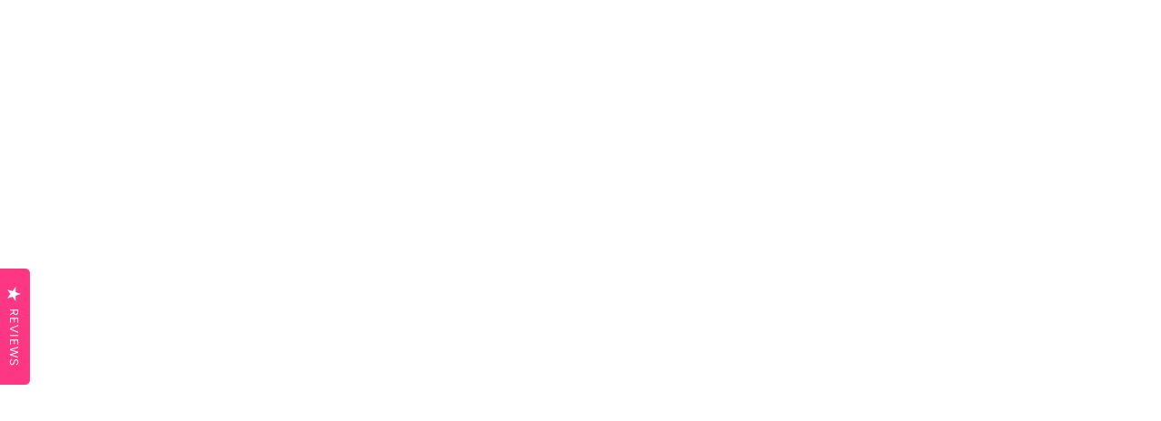

--- FILE ---
content_type: text/css
request_url: https://destira.com/cdn/shop/t/318/assets/custom.css?v=161899726920453729911768437845
body_size: 9054
content:
@import"https://fonts.googleapis.com/css2?family=Lato:ital,wght@0,100;0,300;0,400;0,700;0,900;1,100;1,300;1,400;1,700;1,900&display=swap";@font-face{font-family:Futura;src:url(/cdn/shop/files/FuturaBT-Light.woff2) format("woff2"),url(/cdn/shop/files/FuturaBT-Light.woff) format("woff");font-weight:300;font-style:normal;font-display:swap}@font-face{font-family:Futura;src:url(/cdn/shop/files/FuturaBT-ExtraBlack.woff2) format("woff2"),url(/cdn/shop/files/FuturaBT-ExtraBlack.woff) format("woff");font-weight:900;font-style:normal;font-display:swap}@font-face{font-family:Futura;src:url(/cdn/shop/files/FuturaBT-Book.woff2) format("woff2"),url(/cdn/shop/files/FuturaBT-Book.woff) format("woff");font-weight:400;font-style:normal;font-display:swap}@font-face{font-family:Futura;src:url(/cdn/shop/files/Futura-Bold.woff2) format("woff2"),url(/cdn/shop/files/Futura-Bold.woff) format("woff");font-weight:500;font-style:normal;font-display:swap}@font-face{font-family:Futura;src:url(/cdn/shop/files/FuturaBT-Heavy.woff2) format("woff2"),url(/cdn/shop/files/FuturaBT-Heavy.woff) format("woff");font-weight:900;font-style:normal;font-display:swap}@font-face{font-family:Futura;src:url(/cdn/shop/files/FuturaBT-Medium.woff2) format("woff2"),url(/cdn/shop/files/FuturaBT-Medium.woff) format("woff");font-weight:500;font-style:normal;font-display:swap}@font-face{font-family:Futura;src:url(/cdn/shop/files/FuturaBT-ExtraBlack.woff2) format("woff2"),url(/cdn/shop/files/FuturaBT-ExtraBlack.woff) format("woff");font-weight:900;font-style:normal;font-display:swap}@font-face{font-family:Josefin Sans;font-style:normal;font-weight:100;font-display:swap;src:url(https://fonts.gstatic.com/s/josefinsans/v32/Qw3aZQNVED7rKGKxtqIqX5EUAnx4RHw.woff2) format("woff2");unicode-range:U+0102-0103,U+0110-0111,U+0128-0129,U+0168-0169,U+01A0-01A1,U+01AF-01B0,U+0300-0301,U+0303-0304,U+0308-0309,U+0323,U+0329,U+1EA0-1EF9,U+20AB}@font-face{font-family:Josefin Sans;font-style:normal;font-weight:100;font-display:swap;src:url(https://fonts.gstatic.com/s/josefinsans/v32/Qw3aZQNVED7rKGKxtqIqX5EUA3x4RHw.woff2) format("woff2");unicode-range:U+0100-02BA,U+02BD-02C5,U+02C7-02CC,U+02CE-02D7,U+02DD-02FF,U+0304,U+0308,U+0329,U+1D00-1DBF,U+1E00-1E9F,U+1EF2-1EFF,U+2020,U+20A0-20AB,U+20AD-20C0,U+2113,U+2C60-2C7F,U+A720-A7FF}@font-face{font-family:Josefin Sans;font-style:normal;font-weight:100;font-display:swap;src:url(https://fonts.gstatic.com/s/josefinsans/v32/Qw3aZQNVED7rKGKxtqIqX5EUDXx4.woff2) format("woff2");unicode-range:U+0000-00FF,U+0131,U+0152-0153,U+02BB-02BC,U+02C6,U+02DA,U+02DC,U+0304,U+0308,U+0329,U+2000-206F,U+20AC,U+2122,U+2191,U+2193,U+2212,U+2215,U+FEFF,U+FFFD}@font-face{font-family:Josefin Sans;font-style:normal;font-weight:200;font-display:swap;src:url(https://fonts.gstatic.com/s/josefinsans/v32/Qw3aZQNVED7rKGKxtqIqX5EUAnx4RHw.woff2) format("woff2");unicode-range:U+0102-0103,U+0110-0111,U+0128-0129,U+0168-0169,U+01A0-01A1,U+01AF-01B0,U+0300-0301,U+0303-0304,U+0308-0309,U+0323,U+0329,U+1EA0-1EF9,U+20AB}@font-face{font-family:Josefin Sans;font-style:normal;font-weight:200;font-display:swap;src:url(https://fonts.gstatic.com/s/josefinsans/v32/Qw3aZQNVED7rKGKxtqIqX5EUA3x4RHw.woff2) format("woff2");unicode-range:U+0100-02BA,U+02BD-02C5,U+02C7-02CC,U+02CE-02D7,U+02DD-02FF,U+0304,U+0308,U+0329,U+1D00-1DBF,U+1E00-1E9F,U+1EF2-1EFF,U+2020,U+20A0-20AB,U+20AD-20C0,U+2113,U+2C60-2C7F,U+A720-A7FF}@font-face{font-family:Josefin Sans;font-style:normal;font-weight:200;font-display:swap;src:url(https://fonts.gstatic.com/s/josefinsans/v32/Qw3aZQNVED7rKGKxtqIqX5EUDXx4.woff2) format("woff2");unicode-range:U+0000-00FF,U+0131,U+0152-0153,U+02BB-02BC,U+02C6,U+02DA,U+02DC,U+0304,U+0308,U+0329,U+2000-206F,U+20AC,U+2122,U+2191,U+2193,U+2212,U+2215,U+FEFF,U+FFFD}@font-face{font-family:Josefin Sans;font-style:normal;font-weight:300;font-display:swap;src:url(https://fonts.gstatic.com/s/josefinsans/v32/Qw3aZQNVED7rKGKxtqIqX5EUAnx4RHw.woff2) format("woff2");unicode-range:U+0102-0103,U+0110-0111,U+0128-0129,U+0168-0169,U+01A0-01A1,U+01AF-01B0,U+0300-0301,U+0303-0304,U+0308-0309,U+0323,U+0329,U+1EA0-1EF9,U+20AB}@font-face{font-family:Josefin Sans;font-style:normal;font-weight:300;font-display:swap;src:url(https://fonts.gstatic.com/s/josefinsans/v32/Qw3aZQNVED7rKGKxtqIqX5EUA3x4RHw.woff2) format("woff2");unicode-range:U+0100-02BA,U+02BD-02C5,U+02C7-02CC,U+02CE-02D7,U+02DD-02FF,U+0304,U+0308,U+0329,U+1D00-1DBF,U+1E00-1E9F,U+1EF2-1EFF,U+2020,U+20A0-20AB,U+20AD-20C0,U+2113,U+2C60-2C7F,U+A720-A7FF}@font-face{font-family:Josefin Sans;font-style:normal;font-weight:300;font-display:swap;src:url(https://fonts.gstatic.com/s/josefinsans/v32/Qw3aZQNVED7rKGKxtqIqX5EUDXx4.woff2) format("woff2");unicode-range:U+0000-00FF,U+0131,U+0152-0153,U+02BB-02BC,U+02C6,U+02DA,U+02DC,U+0304,U+0308,U+0329,U+2000-206F,U+20AC,U+2122,U+2191,U+2193,U+2212,U+2215,U+FEFF,U+FFFD}@font-face{font-family:Josefin Sans;font-style:normal;font-weight:400;font-display:swap;src:url(https://fonts.gstatic.com/s/josefinsans/v32/Qw3aZQNVED7rKGKxtqIqX5EUAnx4RHw.woff2) format("woff2");unicode-range:U+0102-0103,U+0110-0111,U+0128-0129,U+0168-0169,U+01A0-01A1,U+01AF-01B0,U+0300-0301,U+0303-0304,U+0308-0309,U+0323,U+0329,U+1EA0-1EF9,U+20AB}@font-face{font-family:Josefin Sans;font-style:normal;font-weight:400;font-display:swap;src:url(https://fonts.gstatic.com/s/josefinsans/v32/Qw3aZQNVED7rKGKxtqIqX5EUA3x4RHw.woff2) format("woff2");unicode-range:U+0100-02BA,U+02BD-02C5,U+02C7-02CC,U+02CE-02D7,U+02DD-02FF,U+0304,U+0308,U+0329,U+1D00-1DBF,U+1E00-1E9F,U+1EF2-1EFF,U+2020,U+20A0-20AB,U+20AD-20C0,U+2113,U+2C60-2C7F,U+A720-A7FF}@font-face{font-family:Josefin Sans;font-style:normal;font-weight:400;font-display:swap;src:url(https://fonts.gstatic.com/s/josefinsans/v32/Qw3aZQNVED7rKGKxtqIqX5EUDXx4.woff2) format("woff2");unicode-range:U+0000-00FF,U+0131,U+0152-0153,U+02BB-02BC,U+02C6,U+02DA,U+02DC,U+0304,U+0308,U+0329,U+2000-206F,U+20AC,U+2122,U+2191,U+2193,U+2212,U+2215,U+FEFF,U+FFFD}@font-face{font-family:Josefin Sans;font-style:normal;font-weight:500;font-display:swap;src:url(https://fonts.gstatic.com/s/josefinsans/v32/Qw3aZQNVED7rKGKxtqIqX5EUAnx4RHw.woff2) format("woff2");unicode-range:U+0102-0103,U+0110-0111,U+0128-0129,U+0168-0169,U+01A0-01A1,U+01AF-01B0,U+0300-0301,U+0303-0304,U+0308-0309,U+0323,U+0329,U+1EA0-1EF9,U+20AB}@font-face{font-family:Josefin Sans;font-style:normal;font-weight:500;font-display:swap;src:url(https://fonts.gstatic.com/s/josefinsans/v32/Qw3aZQNVED7rKGKxtqIqX5EUA3x4RHw.woff2) format("woff2");unicode-range:U+0100-02BA,U+02BD-02C5,U+02C7-02CC,U+02CE-02D7,U+02DD-02FF,U+0304,U+0308,U+0329,U+1D00-1DBF,U+1E00-1E9F,U+1EF2-1EFF,U+2020,U+20A0-20AB,U+20AD-20C0,U+2113,U+2C60-2C7F,U+A720-A7FF}@font-face{font-family:Josefin Sans;font-style:normal;font-weight:500;font-display:swap;src:url(https://fonts.gstatic.com/s/josefinsans/v32/Qw3aZQNVED7rKGKxtqIqX5EUDXx4.woff2) format("woff2");unicode-range:U+0000-00FF,U+0131,U+0152-0153,U+02BB-02BC,U+02C6,U+02DA,U+02DC,U+0304,U+0308,U+0329,U+2000-206F,U+20AC,U+2122,U+2191,U+2193,U+2212,U+2215,U+FEFF,U+FFFD}@font-face{font-family:Josefin Sans;font-style:normal;font-weight:600;font-display:swap;src:url(https://fonts.gstatic.com/s/josefinsans/v32/Qw3aZQNVED7rKGKxtqIqX5EUAnx4RHw.woff2) format("woff2");unicode-range:U+0102-0103,U+0110-0111,U+0128-0129,U+0168-0169,U+01A0-01A1,U+01AF-01B0,U+0300-0301,U+0303-0304,U+0308-0309,U+0323,U+0329,U+1EA0-1EF9,U+20AB}@font-face{font-family:Josefin Sans;font-style:normal;font-weight:600;font-display:swap;src:url(https://fonts.gstatic.com/s/josefinsans/v32/Qw3aZQNVED7rKGKxtqIqX5EUA3x4RHw.woff2) format("woff2");unicode-range:U+0100-02BA,U+02BD-02C5,U+02C7-02CC,U+02CE-02D7,U+02DD-02FF,U+0304,U+0308,U+0329,U+1D00-1DBF,U+1E00-1E9F,U+1EF2-1EFF,U+2020,U+20A0-20AB,U+20AD-20C0,U+2113,U+2C60-2C7F,U+A720-A7FF}@font-face{font-family:Josefin Sans;font-style:normal;font-weight:600;font-display:swap;src:url(https://fonts.gstatic.com/s/josefinsans/v32/Qw3aZQNVED7rKGKxtqIqX5EUDXx4.woff2) format("woff2");unicode-range:U+0000-00FF,U+0131,U+0152-0153,U+02BB-02BC,U+02C6,U+02DA,U+02DC,U+0304,U+0308,U+0329,U+2000-206F,U+20AC,U+2122,U+2191,U+2193,U+2212,U+2215,U+FEFF,U+FFFD}@font-face{font-family:Josefin Sans;font-style:normal;font-weight:700;font-display:swap;src:url(https://fonts.gstatic.com/s/josefinsans/v32/Qw3aZQNVED7rKGKxtqIqX5EUAnx4RHw.woff2) format("woff2");unicode-range:U+0102-0103,U+0110-0111,U+0128-0129,U+0168-0169,U+01A0-01A1,U+01AF-01B0,U+0300-0301,U+0303-0304,U+0308-0309,U+0323,U+0329,U+1EA0-1EF9,U+20AB}@font-face{font-family:Josefin Sans;font-style:normal;font-weight:700;font-display:swap;src:url(https://fonts.gstatic.com/s/josefinsans/v32/Qw3aZQNVED7rKGKxtqIqX5EUA3x4RHw.woff2) format("woff2");unicode-range:U+0100-02BA,U+02BD-02C5,U+02C7-02CC,U+02CE-02D7,U+02DD-02FF,U+0304,U+0308,U+0329,U+1D00-1DBF,U+1E00-1E9F,U+1EF2-1EFF,U+2020,U+20A0-20AB,U+20AD-20C0,U+2113,U+2C60-2C7F,U+A720-A7FF}@font-face{font-family:Josefin Sans;font-style:normal;font-weight:700;font-display:swap;src:url(https://fonts.gstatic.com/s/josefinsans/v32/Qw3aZQNVED7rKGKxtqIqX5EUDXx4.woff2) format("woff2");unicode-range:U+0000-00FF,U+0131,U+0152-0153,U+02BB-02BC,U+02C6,U+02DA,U+02DC,U+0304,U+0308,U+0329,U+2000-206F,U+20AC,U+2122,U+2191,U+2193,U+2212,U+2215,U+FEFF,U+FFFD}@font-face{font-family:Helvetica Neue;font-style:normal;font-weight:400;src:url(https://fonts.gstatic.com/l/font?kit=jAnfgHBgCsv4eNLTaMECf8DQsNS_exA&skey=4ad46dd97873f7d7&v=v16) format("woff2");unicode-range:U+0301,U+0400-045F,U+0490-0491,U+04B0-04B1,U+2116}@font-face{font-family:Helvetica Neue;font-style:normal;font-weight:400;src:url(https://fonts.gstatic.com/l/font?kit=jAnfgHBgCsv4eNLTaMECf8DQsNS4exA&skey=4ad46dd97873f7d7&v=v16) format("woff2");unicode-range:U+0370-0377,U+037A-037F,U+0384-038A,U+038C,U+038E-03A1,U+03A3-03FF}@font-face{font-family:Helvetica Neue;font-style:normal;font-weight:400;src:url(https://fonts.gstatic.com/l/font?kit=jAnfgHBgCsv4eNLTaMECf8DQsNS1exA&skey=4ad46dd97873f7d7&v=v16) format("woff2");unicode-range:U+0100-02BA,U+02BD-02C5,U+02C7-02CC,U+02CE-02D7,U+02DD-02FF,U+0304,U+0308,U+0329,U+1D00-1DBF,U+1E00-1E9F,U+1EF2-1EFF,U+2020,U+20A0-20AB,U+20AD-20C0,U+2113,U+2C60-2C7F,U+A720-A7FF}@font-face{font-family:Helvetica Neue;font-style:normal;font-weight:400;src:url(https://fonts.gstatic.com/l/font?kit=jAnfgHBgCsv4eNLTaMECf8DQsNS7exA&skey=4ad46dd97873f7d7&v=v16) format("woff2");unicode-range:U+0000-00FF,U+0131,U+0152-0153,U+02BB-02BC,U+02C6,U+02DA,U+02DC,U+0304,U+0308,U+0329,U+2000-206F,U+20AC,U+2122,U+2191,U+2193,U+2212,U+2215,U+FEFF,U+FFFD}.search--bar-wrapper select:focus:focus{--tw-ring-offset-shadow: none !important;--tw-ring-shadow: 0 !important;box-shadow:none!important;--tw-ring-offset-width: 0px !important;outline:none!important}.announcement--wrapper>*{padding:9.5px}.topnav{position:absolute;right:20px;top:50%;padding:0 10px;transform:translateY(-50%)}.header--right-side>:not(.header--cart-count){height:36px!important}.topnav a{font-size:12px;font-weight:400;line-height:11.45px;letter-spacing:1px}.announcement--root{position:relative}.announcement--text{letter-spacing:1px;font-weight:400;font-size:12px;line-height:12px}.search--bar-wrapper{gap:0!important}.search--bar-wrapper select{margin:0;height:35px;padding:8px 17px;max-width:135px;font-size:12px;line-height:15px;border:0;color:#000;background-color:#f7f7f7;border-right:1px solid #e4e2e3;-webkit-appearance:none;background-image:url(/cdn/shop/files/Path_1.png?v=1737438753);background-size:10px;background-repeat:no-repeat;font-weight:400;background-position:right 17px center}.ss-main.desopt{max-width:135px;padding:0;margin:0;display:block;border-right:1px solid #e4e2e3}.ss-main.desopt .ss-single-selected{border:0;background:#f7f7f7;min-height:35px;border-radius:0}.ss-main.desopt span.arrow-down,.ss-main.desopt span.arrow-up{border-right:1px solid #e4e2e3;-webkit-appearance:none;background-image:url(/cdn/shop/files/Path_1.png?v=1737438753);background-size:10px;background-repeat:no-repeat;content:"";position:absolute;width:10px;height:5px;opacity:1;top:50%;transform:translateY(-50%)!important;border:none!important;margin:0!important;padding:0!important}.ss-main .ss-single-selected .ss-arrow span{transition:.5s easy-in-out}span.placeholder{font-size:12px;font-weight:400;color:#000;text-decoration-skip-ink:none;padding-left:8px;text-transform:uppercase;letter-spacing:1px}.ss-content .ss-list .ss-option{padding:10px 20px!important;text-transform:uppercase!important;cursor:pointer;-webkit-user-select:none;user-select:none;font-size:12px;font-weight:400;line-height:15.38px;text-align:left;text-underline-position:from-font;text-decoration-skip-ink:none;color:#000;opacity:1;letter-spacing:1px}.ss-content .ss-list .ss-option.ss-disabled{cursor:not-allowed;color:#000!important;background-color:#a7fcf2!important}.ss-content .ss-list .ss-option.ss-highlighted,.ss-content .ss-list .ss-option:hover{color:#000!important;background-color:#a7fcf2!important}input#search-input{font-weight:400;font-size:12px;letter-spacing:1px}.search--bar{border-radius:0!important;height:35px;font-weight:400}.search--bar{padding:6px 15px!important}[data-x-menu--depth="3"] .x-menu--level-2--container ul{flex-wrap:wrap;vertical-align:top;flex-direction:column}.header--left-side{display:grid;grid-template-columns:245px 1fr 200px;justify-content:center;align-items:center;padding:10px 0 0;position:relative;max-width:1440px;margin:0 auto}.search--bar{width:100%!important;flex-direction:row-reverse}.header--left-side .search--cancel{display:none}.header--right-side{top:32%;transform:translateY(-50%);right:10px;gap:38px}.middle-nav x-menu-root.x-menu{padding-left:0}.middle-nav{display:flex;flex-direction:column;justify-content:center;align-items:flex-start;width:100%;gap:5px;max-width:880px}.x-menu--level-1--link>a{height:40px;line-height:40px;padding:0 15px;font-weight:400}.x-menu--level-1--link>a:hover{background:linear-gradient(180deg,#ffffff1a,#22b5cc1a);height:40px}.x-menu--level-1--link a[aria-expanded=true]{background:linear-gradient(180deg,#ffffff1a,#22b5cc1a)}.x-menu--level-1--link>a span{text-transform:uppercase;font-weight:400}.x-menu--level-1--link a,.x-menu--level-2--link a{font-weight:400;letter-spacing:1px;font-size:12px}.x-menu--level-1--link>a:hover span,.x-menu--level-1--link a[aria-expanded=true] span{color:#22b5cc}.new-search{display:block;width:100%}.header--search.hide-desktop{display:none}span.ic_nm{font-size:10px;color:#22b5cc!important;position:relative!important;display:table!important;margin:0 auto;background:transparent!important;width:inherit!important;height:inherit!important;top:0!important;font-weight:400;line-height:10px;letter-spacing:1px}.layout--login a,.cart-link a,.section--header .wishlist-icon a{display:flex;flex-direction:column;justify-content:space-between;gap:3px;height:auto;padding:0!important;margin:0!important}.layout--login a svg,.cart-link a svg,.section--header .wishlist-icon a svg{min-height:20px;min-width:20px}.x-menu--level-1--link{display:inline-block;position:relative}.x-menu--level-1--link>a:hover svg path,.x-menu--level-1--link a[aria-expanded=true] svg path{fill:#22b5cc}.x-menu--level-2--link a:hover{color:#22b5cc}.x-menu{height:40px}.header--logo{margin-top:-10px}.x-menu--level-1--container{flex-wrap:nowrap}.header--right-side .cart-link a svg path,.section--header .wishlist-icon svg path{stroke:none;stroke-width:.5px}.header--right-side .cart-link a .cart--external--icon,.section--header .wishlist-icon span.iwish-counter.iwCountShow{background:#ffb940;line-height:normal;width:20px;height:20px;right:-13px;top:-5px;color:#000;letter-spacing:0px}li.x-menu--level-1--link:nth-child(3) .x-menu--level-2--container{position:absolute!important}.header--root{height:92px!important;padding-left:21px;padding-right:21px}.middle-nav.mobile{display:none}.mega-cover{display:flex;max-width:1160px;padding:20px}.menupro--container{display:block;max-width:658px}.menu-pro-grid--item{max-width:212px;min-width:212px}.menu-pro-grid--item .iWishAddColl{position:absolute!important}.menu-pro-grid--item a{padding:0}.menu-pro-grid--item .product--title{text-transform:capitalize;font-size:16px;font-weight:400;line-height:19.2px;white-space:break-spaces;word-break:break-word;text-align:left}.menu-pro-grid--item .product--details-container{align-items:flex-start}.menu-pro-grid--item .product--price-container{display:none}.menu-pro-grid--item .flexbox-gap .product--details-wrapper{gap:0}.menu-pro-grid--item .product--rating{margin-top:5.65px}.logo--image{width:190px!important}.collections-mega{border-left:1px solid #f1f2f3;padding-left:21.77px;margin-left:25px}.collection_block a{display:flex;flex-direction:column;position:relative;padding:0;margin-bottom:11px}.collection_block img,.collection_block a img{vertical-align:middle;display:block;max-width:251px}.collection_block span,.collection_block a span{font-size:12px;font-weight:400;line-height:11.45px;letter-spacing:1px;text-align:left;text-underline-position:from-font;text-decoration-skip-ink:none;background:#fff;position:absolute;padding:4px 7px;bottom:7px;left:7px}.mega-cover h4{font-size:12px;font-weight:400;line-height:21.46px;text-align:left;text-underline-position:from-font;text-decoration-skip-ink:none;margin-bottom:12px;opacity:.6;letter-spacing:1px}.megamenu-sub{display:block;min-width:151px;margin-right:10px}.x-menu--level-2--link,.x-menu--level-2--link a{opacity:1;color:#000;font-weight:400}.x-menu--level-2--link a{padding:8px 10px!important;font-size:12px;font-weight:400;line-height:15.38px;display:block;width:100%;letter-spacing:1px}[data-x-menu--depth="2"] .x-menu--level-2--link:hover,.x-menu--level-2--link.active{background:linear-gradient(270deg,#ffffff1a,#22b5cc1a 61.53%)}.x-menu--level-2--link.active a{color:#22b5cc;font-weight:450}.product_col .product--labels[data-item]{display:none}.product_col_pro{display:grid;grid-template-columns:1fr 1fr 1fr;gap:10px}.product_col{display:none}.product_col.active{display:block}a.allbtn{border:1px solid #22b5cc;color:#22b5cc;padding:0;display:table;width:100%;font-size:14px;font-weight:450;line-height:30px;text-align:center;text-underline-position:from-font;text-decoration-skip-ink:none;margin-top:15px}a.allbtn:hover{background-color:#22b5cc;color:#fff}.x-menu--level-1--link.hidesimple[data-x-menu--depth="2"]{position:inherit}.x-menu--level-1--link.hidesimple[data-x-menu--depth="2"] .x-menu--level-2--container{left:8%;box-shadow:0 0 10px #00000014;right:0;max-width:1160px}.x-menu--level-1--link.hidesimple ul.x-menu--level-2--list.nomegamenu,.mega-cover{display:none}.x-menu--level-1--link.hidesimple .mega-cover{display:flex}ul.x-menu--level-2--list.nomegamenu{padding:0;min-width:200px}ul.x-menu--level-2--list.nomegamenu:not(.x-menu--level-3--container){padding:10px}.layout--login.mobile{display:none}ul.x-menu--level-3--container{position:absolute;right:-190px;background:#fff;display:none;top:0;min-width:190px;box-shadow:0 0 10px #0006}[data-x-menu--depth="3"] .x-menu--level-2--link{display:inline-block;vertical-align:text-top;position:relative;padding:5px 10px}li.x-menu--level-2--link:hover ul.x-menu--level-3--container{display:block}.x-menu--level-2--container{overflow:visible}a.sec-arrow{display:flex;align-items:center;justify-content:space-between}a.sec-arrow .right_chev svg{height:10px;width:10px}ul.x-menu--level-3--container li.x-menu--level-3--link{padding:5px 10px}ul.x-menu--level-3--container li.x-menu--level-3--link a{padding:8px 10px!important;font-size:12px;font-weight:400;line-height:15.38px;letter-spacing:1px;display:block;width:100%;text-transform:uppercase}.mobile-nav .product--quick-add,.middle-nav .product--quick-add{display:none}.menu-pro-grid--item .product--details-wrapper{align-items:flex-start}.tabcontent{display:none}.cstm-tab button{background-color:#f2f2f2!important;font-size:12px;font-weight:400;line-height:30px;text-align:left;padding:0 20px;height:inherit;text-transform:uppercase;letter-spacing:1px}.cstm-tab{display:flex;gap:8px;margin-bottom:10px}.cstm-tab button.tablinks.active{background-color:#a7fcf2!important}.layout--template{padding-top:120px}.predictive-search--product-grid .product--root[data-product-view=grid] .product--title{white-space:break-spaces}#predictive-search-results-list .predictive-search--product-grid .product--root .iWishAddColl{position:absolute;top:2px;right:2px}.predictive-search--resources,.predictive-search--products{padding:20px 10px}.predictive-search--product-grid .product--root[data-product-view=grid] .product--title{white-space:break-spaces;font-size:16px;font-weight:400;line-height:19.2px;letter-spacing:1px;text-align:left;text-underline-position:from-font;text-decoration-skip-ink:none;margin-bottom:6px}.predictive-search--product-grid .product--details{display:flex;flex-direction:column;align-items:flex-start}.predictive-search--product-grid .stjr-container .stjr-product-rating-widget{justify-content:flex-start}.predictive-search--product-grid{gap:10px;max-width:760px}.search--results .product--root>a{display:flex;flex-direction:column!important}.ss-main.desopt span.arrow-up{transform:rotate(180deg)!important;margin-top:-3px!important;transition:.5s ease-in-out}.ss-content{border-top:0px!important}.flexbox-gap .predictive-search--view-all a{background:transparent;color:#22b5cc;border:1px solid #22b5cc}.flexbox-gap .predictive-search--view-all a:hover{background:#22b5cc;color:#fff}.ss-main .ss-single-selected .ss-arrow{margin:0}.predictive-search--item a{white-space:break-spaces}.predictive-search--resources{min-width:250px}.search--bar-wrapper{padding-right:30px}.product_col.active:has(.tablinks.active)>a.allbtn{display:none}.product_col_pro a.allbtn{grid-column:1 / span 3}html.no-js .x-menu{position:unset}.x-menu ul li.x-menu--level-1--link:last-child{position:absolute;right:calc(-50vw + 51.7%)}.x-menu ul li.x-menu--level-1--link:last-child a{padding:0 10px}.x-menu--level-2--container{right:0;left:unset}[data-x-menu--depth="2"] .x-menu--level-2--container{left:0;right:unset}[data-x-menu--depth="2"] .x-menu--level-2--link{padding:5px 10px}ul.x-menu--level-3--container{right:100%}.x-menu--level-1--link>a:hover svg{fill:#22b5cc!important}ul.nomegamenu .x-menu--level-2--link{background:transparent}ul.nomegamenu .x-menu--level-2--link a{color:#000}ul.nomegamenu .x-menu--level-2--link a svg path{fill:#000}ul.nomegamenu .x-menu--level-2--link:hover,ul.nomegamenu ul.x-menu--level-3--container li.x-menu--level-3--link:hover{background:linear-gradient(270deg,#ffffff1a,#22b5cc1a 61.53%)}ul.nomegamenu .x-menu--level-2--link:hover>a,ul.nomegamenu ul.x-menu--level-3--container li.x-menu--level-3--link:hover>a{color:#22b5cc}ul.nomegamenu .x-menu--level-2--link:hover>a svg path,ul.nomegamenu ul.x-menu--level-3--container li.x-menu--level-3--link:hover>a svg path{fill:#22b5cc}ul.nomegamenu li.x-menu--level-2--link:hover ul.x-menu--level-3--container{padding:10px}.header--container .ss-content.ss-open{width:fit-content}@media (max-width: 1440px){.x-menu ul li.x-menu--level-1--link:last-child{right:0}}@media (min-width: 1209px) and (max-width: 1365px){.header--left-side{grid-template-columns:200px 1fr 200px}.menu-pro-grid--item{max-width:182px;min-width:182px}}@media (max-width: 1208px){.middle-nav{display:none}.header--container [data-drawer-open=left]{position:relative;display:flex!important;align-items:center;position:absolute;left:0;height:55px}.header--left-side{margin-left:40px;display:flex;justify-content:space-between}.header--container{display:block!important}.header--logo{margin-top:0}.header--search.hide-desktop{display:block!important}.header--search.hide-desktop a{padding:0;margin:0}span.ic_nm{display:none!important}.header--right-side{gap:16px;height:24px}.layout--login a svg,.cart-link a svg,.section--header .wishlist-icon a svg{min-height:20px;min-width:20px}.header--right-side>:not(.header--cart-count){height:20px}.header--root{height:60px!important;padding-left:17px;padding-right:17px}.logo--image{height:auto;width:148px!important}.header--container{min-height:60px}.announcement--wrapper{display:flex}.announcement--wrapper>*{padding-left:0!important;padding-right:0!important}.icon--root.icon--cross path{fill:#fff}.announcement--wrapper>*{padding:16px 9.5px}.middle-nav.mobile{display:block}.header--container .header--right-side{right:10px;top:28px}.header--right-side>:not(.header--cart-count){height:20px!important}.logo--image{height:auto;width:134px!important}.header--root .logo--root .logo--wrapper{line-height:30px;margin:0;font-size:0}.icon--root path{fill:#22b5cc}.header--left-side{padding:7px 0 0}.layout--viewport[data-drawer-view=search] .drawer--instance[data-side=top]{top:100px;transform:inherit}.layout--viewport[data-drawer-view=search] .drawer--overlay{display:none}.layout--viewport[data-drawer-view=search] .drawer--instance[data-side=top][aria-expanded=true]{transform:translateZ(0);opacity:1;box-shadow:0 14px 14px -7px #0006}.layout--viewport[data-drawer-view=search] .drawer--instance[data-side=top] .drawer--container{padding:20px}.search--bar-wrapper .search--cancel{padding:10px}.search--bar-wrapper .search--cancel div{font-weight:700}.layout--viewport[data-drawer-view=search] .drawer--instance[data-side=top] .icon--root path{fill:#000}.layout--viewport[data-drawer-view=search] .drawer--instance[data-side=top] .search--icon{width:16px;height:16px}.logo--image{width:150px!important}.header--root .logo--root .logo--wrapper img{vertical-align:text-bottom!important}.layout--template{padding-top:100px}.y-menu .product_col{display:block!important}[data-transition-container][data-transition-type=fade-in] [data-transition-item]:not([data-transition-type]){visibility:visible!important;opacity:1!important;transition:inherit!important}.drawer--container .y-menu .product--root>a{display:flex;flex-direction:column}.mobsimple .flx{display:flex;align-items:center;justify-content:space-between;margin-bottom:20px;margin-top:20px}.y-menu .product_col_pro{display:grid;grid-template-columns:1fr 1fr 1fr;gap:10px;overflow-x:scroll;scrollbar-width:none}.y-menu--level-2--link a{font-size:16px;font-weight:400;line-height:20.51px;letter-spacing:1px;text-align:left;text-underline-position:from-font;text-decoration-skip-ink:none;padding:0}.y-menu--level-2--link a.allbtn{border:0;display:table;width:inherit;margin:0}a.allbtn:hover{background-color:transparent!important;color:#000!important}.y-menu--level-2--link:first-child{padding-top:25px}.y-menu .menupro--container{overflow-y:scroll;max-height:62vh;max-width:100%;scrollbar-width:none}.drawer--instance[data-side=left] .drawer--container,.drawer--instance[data-side=right] .drawer--container{min-height:80vh}.layout--viewport[data-drawer-view=y-menu] .drawer--overlay{display:none}ul.x-menu--level-2--list.nomegamenu{padding:20px 10px;min-width:200px}.layout--viewport[data-drawer-view=y-menu] .drawer--instance{top:100px;max-width:100%;width:100%;box-shadow:none}.layout--viewport[data-drawer-view=y-menu] .drawer--close .icon--root.icon--cross path{fill:#000}.layout--viewport[data-drawer-view=y-menu] .drawer--close{left:15px!important;top:60px;left:inherit;background:#fff;width:26px;height:26px;display:flex;align-items:center;justify-content:center}.mobile-nav--login .layout--login{display:none}ul.y-menu--level-1--container .layout--login.mobile{display:block!important;background:#f2f2f280;width:100%}.ul.y-menu--level-1--container .layout--login.mobile span.ic_nm{display:block!important}.layout--login.mobile a{display:flex;flex-direction:inherit;align-items:center;gap:10px;padding:12px!important;justify-content:flex-start}.mobile-nav--header{display:flex;justify-content:space-between;background:#f2f2f280;width:100%;padding:12px;margin-bottom:10px}.layout--login.mobile a svg{width:40px;height:40px}.layout--login.mobile a span.ic_nm.nm{font-size:16px;font-weight:400;line-height:19.18px;text-align:left;text-underline-position:from-font;text-decoration-skip-ink:none;color:#000!important;display:block!important;margin:inherit}.layout--login.mobile a span.ic_nm.em{font-size:12.04px;font-weight:400;line-height:16.73px;text-align:left;text-underline-position:from-font;text-decoration-skip-ink:none;color:#0009!important;text-transform:initial;padding-top:4px;display:block!important}.y-menu{max-width:100%;height:80vh!important}.y-menu--level-1--link:first-child{border-top:0}.y-menu--level-1--link{border-bottom:1px solid #c6c6c6}.y-menu--level-1--link a{font-size:14px;font-weight:400;line-height:17.95px;letter-spacing:1px;text-align:left;text-underline-position:from-font;text-decoration-skip-ink:none;color:#000}.y-menu--level-1--link .icon--chevron-right--small path{fill:#000}.y-menu--level-2--link .icon--chevron-right--small{position:absolute;right:0;top:50%;transform:translateY(-50%)}li.y-menu--back-link a{padding-left:40px;font-size:20px;font-weight:400;line-height:25.64px;letter-spacing:1px;text-align:left;text-underline-position:from-font;text-decoration-skip-ink:none;color:#000}.y-menu--level-1--link li.y-menu--back-link .icon--chevron-left--small{position:absolute;left:10px;top:22px}li.y-menu--back-link a svg{width:20px;height:20px}.y-menu--level-1--link .flx a{font-size:16px;font-weight:400;line-height:20.51px;letter-spacing:1px;text-align:left;text-underline-position:from-font;text-decoration-skip-ink:none}.y-menu--level-1--link .flx a.allbtn{font-size:16px;font-weight:400;line-height:20.51px;letter-spacing:1px;text-align:left;text-underline-position:from-font;text-decoration-skip-ink:none;color:#22b5cc;margin-right:-10px}.mobile-nav--menu{padding:20px 12px}.menu-pro-grid--item{max-width:inherit;min-width:212px}y-menu-root.y-menu a#customer_logout_link{border:1px solid #00bfd7;text-decoration:none;display:flex;min-height:55px;align-items:center;justify-content:center;font-size:12px;font-weight:400;line-height:15.38px;text-align:left;text-underline-position:from-font;text-decoration-skip-ink:none;color:#00bfd7;margin-top:10px}y-menu-root.y-menu [data-item=block-link]>:after{display:none}y-menu-root.y-menu [data-item=block-link]{display:block}.y-menu ul li.y-menu--level-1--link:last-child{border:0;background:#f8f8f8}.y-menu--level-1--link li.y-menu--level-2--link.mega,.y-menu--level-3--link,.y-menu--level-3--container li.y-menu--back-link{padding:20px 35px 20px 15px!important}.y-menu--level-1--link.mobsimple li.y-menu--level-2--link.mega{padding:0!important;position:relative;overflow:hidden}.y-menu--level-1--link li .y-menu--level-3--container .y-menu--back-link .icon--chevron-left--small{position:absolute;left:0;top:0}.y-menu li.y-menu--level-1--link.mobsimple .y-menu--level-2--link{border-bottom:0px}.y-menu li.y-menu--level-1--link.mobsimple .menupro--container li.y-menu--level-2--link.mega .flx{margin-bottom:12px;margin-top:30px}.menu-pro-grid--item .product--title{text-transform:capitalize;font-size:14px;font-weight:400;line-height:16.8px;white-space:break-spaces;text-align:left;letter-spacing:1px}.menu-pro-grid--item .product--details-wrapper{align-items:flex-start}.y-menu li.y-menu--level-1--link.mobsimple .y-menu--back-link,.y-menu--back-link{border-bottom:0px!important}.y-menu li.y-menu--level-1--link.mobsimple .y-menu--level-2--link:first-child{border-top:0}.y-menu li.y-menu--level-1--link.mobsimple .y-menu--level-2--link:first-child .flx{margin-top:10px!important}.y-menu--level-3--container li.y-menu--back-link{border-bottom:1px solid #e0e0e0!important}div#predictive-search-results-list{position:relative!important}}@media only screen and (min-width: 768px) and (max-width: 1023px){.predictive-search--product-grid[data-container=panel]{grid-template-columns:repeat(4,minmax(0,1fr))!important}}@media (max-width: 991px){.topnav{display:none}.header--root .logo--root .logo--wrapper img{vertical-align:middle!important}div#predictive-search-results-list{position:relative!important}.layout--viewport[data-drawer-view=search] .drawer--instance[data-side=top] .icon--root path{fill:#22b5cc}.flexbox-gap .predictive-search--view-all a:hover svg path{fill:#fff!important}}@media (max-width: 768px){div#predictive-search-results-list{position:relative!important}predictive-search-root.search--root{height:70vh;padding-bottom:30px}}@media (max-width: 360px){.logo--image{width:130px!important}}@media only screen and (min-width: 768px){.header--root[data-header-logo-type=overflowing] .logo--root{margin-left:0!important;top:0!important}div#predictive-search-results-list{background:#fff;position:absolute;z-index:1;box-shadow:0 0 10px #0000001a}}@media (min-width: 1209px){div#predictive-search-results-list{width:100%;max-width:820px}}.klaviyo-form-Yhwjq8.klaviyo-form form>.needsclick{flex-flow:wrap!important;row-gap:16px;column-gap:12px}.klaviyo-form-Yhwjq8.klaviyo-form form>.needsclick>[data-testid=form-row]:nth-last-child(-n+2){width:auto!important;display:inline-flex!important;flex-direction:unset!important;max-width:200px!important}.klaviyo-form-Yhwjq8.klaviyo-form form>.needsclick>[data-testid=form-row]{width:100%}.klaviyo-form-Yhwjq8.klaviyo-form form>.needsclick>[data-testid=form-row]>.needsclick{padding:0!important}.klaviyo-form-Yhwjq8.klaviyo-form p{font-family:Avenir Next!important;font-size:16px!important;line-height:24px!important;color:#212121!important}.klaviyo-form-Yhwjq8.klaviyo-form input[type=email]{font-family:Avenir Next,sans-serif!important;font-size:15px!important;font-weight:400!important;height:45px!important;padding:8px 16px!important;color:#212121!important;border-radius:2px!important;border:1px solid #e0e0e0!important}.klaviyo-form-Yhwjq8.klaviyo-form button.needsclick{font-family:Avenir Next!important;font-size:13px!important;text-transform:uppercase!important;letter-spacing:1px!important;font-weight:400!important;height:45px!important;padding:0 16px!important}.klaviyo-form-Yhwjq8.klaviyo-form input[type=email]:hover{border-color:#e0e0e0!important}.klaviyo-form-Yhwjq8.klaviyo-form input[type=email]::placeholder{font-family:Avenir Next!important}.klaviyo-form-Yhwjq8.klaviyo-form form>.needsclick>[data-testid=form-row]:nth-child(1),.klaviyo-form-Yhwjq8.klaviyo-form form>.needsclick>[data-testid=form-row]:nth-child(2){max-width:100%!important;width:100%!important}.klaviyo-form-Yhwjq8.klaviyo-form form h2 span{font-size:24px!important;font-family:Avenir Next!important;font-style:normal!important;font-weight:700!important;color:#212121!important}.klaviyo-form-Yhwjq8.klaviyo-form form p span{font-family:Avenir Next!important;color:#212121!important}.klaviyo-form-Yhwjq8.klaviyo-form form h2,.klaviyo-form-Yhwjq8.klaviyo-form form p{color:#212121!important}@media (max-width: 767px){.klaviyo-form-Yhwjq8.klaviyo-form form{padding:32px 16px!important}.klaviyo-form-Yhwjq8.klaviyo-form p,.klaviyo-form-Yhwjq8.klaviyo-form form p span{font-size:15px!important;line-height:22.5px!important}.klaviyo-form-Yhwjq8.klaviyo-form input[type=email]{font-size:16px!important}.klaviyo-form-Yhwjq8.klaviyo-form form h2 span{font-size:22px!important;line-height:27.5px!important}}@media (max-width: 370px){.klaviyo-form-Yhwjq8.klaviyo-form form>.needsclick>[data-testid=form-row]:nth-last-child(2){width:calc(100% - 154px)!important;max-width:unset!important}}a.sec-arrow .right_chev{position:relative;right:-20px}.image--root img.remove-lazyload{visibility:visible;opacity:1}.image--root img{opacity:1!important;visibility:visible!important}.section--product-page,.header--container{visibility:visible!important;opacity:1!important}.featured-collection--root carousel-root.carousel--root{opacity:1}.drawer--instance[data-side=right]{max-width:320px}.layout--viewport[data-drawer-side=right] .drawer--close{right:16px}.cstm-cart-drawer .related-products--root{max-width:100px;display:inline-block!important;vertical-align:top}.cstm-cart-drawer .cart--root{max-width:320px;display:inline-block;vertical-align:top}.ymlk-get{position:absolute;z-index:99;width:135px;background:#fff;left:auto;top:0;right:0;height:100vh;transform:translateZ(0);opacity:0;transition:all .3s ease-in-out;padding:14px 14px 14px 16px}.ymlk-get.active-related-products{transform:translate(-320px);opacity:1;overflow:auto;scrollbar-width:thin;scrollbar-color:#22b5cc #ffffff}.ymlk-get .product--root{opacity:1!important;visibility:visible!important;margin-bottom:13px}.ymlk-get .related-products--root{padding:0}.ymlk-get .related-products--grid{display:flex;flex-direction:column}.ymlk-get .related-products--wrapper{display:block}.ymlk-get .related-products--title{font-weight:500;font-size:11px;line-height:13.2px;margin:0 0 10px;text-align:left;color:#11142d;font-family:Futura}.drawer--instance[data-side=right] .product-options--json,.drawer--instance[data-side=right] .product-price--unit-container{display:none}.ymlk-get .iWishAdd,.ymlk-get .iWishAddColl{width:15px!important;height:15px!important}.ymlk-get .iWishAdd svg,.ymlk-get .iWishAddColl svg{width:11px;height:11px}.ymlk-get .product--root .product--title{font-family:Futura,sans-serif;font-weight:400;font-size:12px;line-height:14.4px;letter-spacing:.06px;color:#11142d;text-align:left}.ymlk-get .product--details-container{padding-top:7px}.ymlk-get .product--price-container{display:none}.ymlk-get .product--details-wrapper{gap:0}.ymlk-get .product--rating .star{width:14px;height:12px;padding:0;margin:0}.ymlk-get .stjr-product-rating-widget{justify-content:flex-start}.ymlk-get .product--rating .stjr-container{padding-top:7px}.ymlk-get .related-products--grid{grid-gap:24px}.ymlk-get .product--labels{display:none}.cstm-cart-drawer .cart--root{padding:0}.cstm-cart-drawer .cart--header{padding:13px 18px 17px;text-align:left;position:sticky;top:0;background:#fff;z-index:9;left:0;width:100%}.cstm-cart-drawer .cart--title{font-weight:500;font-size:16px;line-height:19.2px;letter-spacing:.08px;font-family:Futura}.drawer--close{line-height:15px}.drawer--close .icon--root path{fill:#000}.cstm-cart-drawer .cart--body{padding:0 25px 0 15px}.cstm-cart-drawer .cart--root:not([data-view=desktop]) .cart--body{border:0}.cstm-cart-drawer .cart--body .cart--item{flex-wrap:nowrap;gap:0}.cstm-cart-drawer .cart--body .cart--item .cart--item--image{max-width:100px;width:100%;align-self:self-start}.cstm-cart-drawer .cart--item .cart--item--title{text-align:left}.cstm-cart-drawer .cart--item .cart--item--title div{margin:0;line-height:unset;letter-spacing:unset;display:flex}.cstm-cart-drawer .cart--item .cart--item--title a{font-weight:500;font-size:16px;line-height:120%;letter-spacing:.08px;color:#11142d;text-align:left;font-family:Futura;display:inline-flex}.cstm-cart-drawer .cart--item--variant-name a{font-weight:400;font-size:12px;line-height:14.4px;letter-spacing:.06px;font-family:Futura;color:#11142d}.cstm-cart-drawer .cart--item .cart--item--info{max-width:100%!important;margin-top:3px}.cstm-cart-drawer .cart--no-items{padding:0 25px 0 15px;text-align:left}.cstm-cart-drawer .cart--no-items *{font-family:Futura}.cstm-cart-drawer .cart--no-items a{color:#05c1d8;transition:all .5s}.cstm-cart-drawer .cart--no-items a:hover{color:#11142d}.cstm-cart-drawer .cart--root{max-width:100%;display:inline-block;vertical-align:top;width:100%}.cstm-cart-drawer .cart--body .cart--item{padding:15px 2px;column-gap:20px!important;border-bottom:.5px solid rgb(0 0 0 / 20%)}.cstm-cart-drawer .cart--body .cart--item:first-child{padding-top:0}.cstm-cart-drawer .cart--body .cart--item:last-child{border-bottom:none}.cstm-cart-drawer .cart--body .cart--item{align-items:unset}.cstm-cart-drawer .cart--body .cart--item .cart--item--image{align-self:unset}.cstm-cart-drawer .cart--item--price,.cstm-cart-drawer .cart--item--price *{color:#22b5cc;font-size:16px;font-weight:500;font-family:Futura;letter-spacing:.5px;line-height:120%;padding:0}.cstm-cart-drawer .cart--item--variant-name{margin:0 0 10px;line-height:normal;display:flex}.cstm-cart-drawer .cart--item--price{margin:0 0 17px}.cstm-cart-drawer .cart--item--price .cart--item--orig-price{display:inline-block;color:#666}.cstm-cart-drawer .cart--item--price .cart--item--orig-price *{color:#666}.cstm-cart-drawer .cart--item--price .cart--item--orig-price .pn-price-item{color:#666;font-size:12px}.cstm-cart-drawer .cart--item--price .cart--item--total{display:inline-block}.cstm-cart-drawer .cart--item--quantity .quantity-selector--container{border-color:#ebebeb}.cstm-cart-drawer .cart--item-properties,.cart--root:not([data-view=desktop]) .cart--item--info .cart--item-properties{display:none}.cart--root:not([data-view=desktop]) .cart--item--title{text-align:left!important}.cart--root:not([data-view=desktop]) .cart--item{flex-wrap:nowrap!important}.flexbox-gap .cart--root:not([data-view=desktop]) .cart--item{column-gap:20px!important}.cart--root:not([data-view=desktop]) .cart--item--image{max-width:100px;width:100%!important;align-self:self-start!important}.cstm-cart-drawer .cart--item--quantity .quantity-selector--container .quantity-selector--minus,.cstm-cart-drawer .cart--item--quantity .quantity-selector--container .quantity-selector--plus{width:39px;justify-content:center;height:34px}.cstm-cart-drawer .cart--item--quantity .quantity-selector--container input{width:40px;height:34px;font-size:16px;font-weight:500;font-family:Futura;line-height:normal}.cstm-cart-drawer .cart--item--quantity .quantity-selector--container path{fill:#22b5cc}.cstm-cart-drawer .cart--item--quantity .quantity-selector--remove{padding:0;margin:6px 0 0}.cstm-cart-drawer .cart--item--quantity .quantity-selector--remove *{font-size:12px;letter-spacing:.5px;font-weight:500;font-family:Futura;transition:all .5s;text-decoration:underline;text-underline-offset:3px}.cstm-cart-drawer .cart--item--quantity .quantity-selector--remove *:hover{color:#22b5cc}.cstm-cart-drawer .cart--item--quantity .quantity-selector--remove *:after{display:none}.cstm-cart-drawer .cart--item--discounts{text-transform:uppercase;margin-top:4px;font-weight:400;font-size:12px;line-height:14.4px;letter-spacing:.06px;font-family:Futura;color:#11142d}.cstm-cart-drawer .cart--item--discounts .money{color:#000;font-size:12px}.cstm-cart-drawer .image--root img{max-height:150px}.layout--viewport[data-drawer-side=right] .drawer--close path{transition:all .5s}.layout--viewport[data-drawer-side=right] .drawer--close:hover path{fill:#22b5cc}.cart--root[data-transition-container=cart-drawer] .cart--footer{position:sticky;bottom:0;background:#fff;z-index:5;margin:0!important;border:none;border-top:.5px solid rgb(0 0 0 / 20%);box-shadow:0 -3px 14px #0000001a;padding:15px 13px 0!important}.cart--root[data-transition-container=cart-drawer] .cart--footer .cart--additional-buttons,.cart--root[data-transition-container=cart-drawer] .cart--footer .cart--continue-shopping{display:none}.cart--root[data-transition-container=cart-drawer] .cart--footer .cart--nav{padding:0;margin:0 -13px}.cart--root[data-transition-container=cart-drawer] .cart--footer .cart--tax-info{display:none}.cart--root[data-transition-container=cart-drawer] .cart--footer .cstm-discount-txt{background:#00c1d533;border:1px solid #00c1d5;border-radius:4px;padding:8px 10px;margin-bottom:15px}.cart--root[data-transition-container=cart-drawer] .cart--footer .cstm-discount-txt .cstm-discount-cover{display:flex;text-align:left;color:#333;font-family:Futura;font-size:12px;font-weight:400;line-height:normal;align-items:center;column-gap:7px;letter-spacing:0}.cart--root[data-transition-container=cart-drawer] .cart--footer .cstm-discount-txt .cstm-discount-cover b{font-size:12px;font-weight:700;font-family:Futura}.drawer--container.cstm-cart-drawer,.drawer--container.cstm-cart-drawer cart-root,.drawer--container.cstm-cart-drawer .cart--form{height:100%}.drawer--container.cstm-cart-drawer .cart--form{display:flex;flex-direction:column;height:calc(100% - 41px)}.drawer--container.cstm-cart-drawer .cart--body{flex-grow:1;padding-top:0}.cart--root[data-transition-container=cart-drawer] .cart--footer .cart--total{display:flex;align-items:center;justify-content:space-between;padding:0;margin:0 0 15px}.cart--root[data-transition-container=cart-drawer] .cart--footer .cart--total *{line-height:normal;padding:0;color:#11142d;font-size:12px;font-weight:500;font-family:Futura;letter-spacing:.5px}.saw-extra-note:empty{display:none!important}.cart--root[data-transition-container=cart-drawer] .cart--footer .cart--nav .cart--checkout-button button{height:45px;font-size:14px;text-transform:uppercase;font-weight:400;font-family:Futura;letter-spacing:.5px;border-radius:0;transition:all .5s}.cart--root[data-transition-container=cart-drawer] .cart--footer .cart--nav .cart--checkout-button button:hover{background:#22b5cc;color:#fff}.cart--root[data-transition-container=cart-drawer] .cart--footer .cart--notes{margin:5px 0 20px;display:flex;flex-direction:column;gap:10px;text-align:left;padding-bottom:0}.cart--root[data-transition-container=cart-drawer] .cart--footer .cart--notes .cart--notes--heading{font-family:Futura;font-weight:500;line-height:120%;font-size:12px;letter-spacing:.5px;color:#999;text-transform:capitalize;padding-bottom:0}.cart--root[data-transition-container=cart-drawer] .cart--footer .cart--notes .cart--notes--textarea{border:1px solid #e0e0e0;border-radius:6px;font-size:14px;outline:none;height:70px}.cart--root[data-transition-container=cart-drawer] .cart--footer .cart--notes .cart--notes--textarea:focus,.cart--root[data-transition-container=cart-drawer] .cart--footer .cart--notes .cart--notes--textarea:focus-visible{border-color:#007cba;box-shadow:0 0 0 2px #007cba1a}.drawer--instance[data-side=right][aria-expanded=true]{box-shadow:0 2.86px 17.15px #00000040}drawer-root.drawer--root .image--root:before{padding-top:150%}drawer-root.drawer--root .product--quick-add{padding:5px}drawer-root.drawer--root .product--details-wrapper .product--title{font-size:12px;font-family:Futura;font-weight:500;letter-spacing:.05px;color:#11142d;line-height:120%}drawer-root.drawer--root .stjr-product-rating-widget-container--0 .stjr-product-rating-histogram i.custom-icon-star2,drawer-root.drawer--root .stjr-product-rating-widget-container--0 .stjr-product-rating-widget__stars i.custom-icon-star2,drawer-root.drawer--root .stjr-product-rating-widget-container--0 .stjr-product-rating-widget__stars i.custom-icon-star2-full,drawer-root.drawer--root .stjr-product-rating-widget-container--0 .stjr-product-rating-widget__stars i.custom-icon-star2-half-left,body .ymlk-get .product--rating .stjr-product-rating-widget__stars .star{color:#ffb940!important}body .ymlk-get .product--rating .stjr-product-rating-widget__avg-rating{color:#11142d!important;font-size:11.2px;font-family:Lato,sans-serif;font-weight:400!important}drawer-root.drawer--root .ymlk-get a.iWishAddColl{width:16.84px!important;height:16.84px!important;padding:0!important;top:4px;right:7px}drawer-root.drawer--root .ymlk-get a.iWishAddColl svg{stroke:#ee2865!important;fill:#ee2865!important}drawer-root.drawer--root .stjr-container .stjr-product-rating-widget__num-reviews{margin-left:0}drawer-root.drawer--root .stjr-container .stjr-product-rating-widget{column-gap:3px}.drawer--container .product--quick-add--select-options{padding:9px 16px 11px;margin:0 -15px 0 -16px;position:sticky;top:0;z-index:999;background:#fff;display:flex;align-items:center;column-gap:9px;color:#11142d;font-size:16px;letter-spacing:0;font-family:Futura;font-weight:500;text-transform:unset;letter-spacing:.05px}.drawer--container .product--quick-add--select-options .back-to-cart{color:#00c1d5;background:none;height:auto;min-height:unset;line-height:22px;padding:0;font-size:12px;font-family:Futura;font-weight:500;letter-spacing:.05px;transition:all .5s}.drawer--container .product--quick-add--select-options .back-to-cart:hover{color:#11142d}.drawer--container .cstm-quick-cover{display:flex;column-gap:20px;width:100%}.drawer--container .cstm-quick-cover product-media-variants{padding:0!important;width:100px;flex-shrink:0;position:relative;margin:0}.drawer--container .cstm-quick-cover product-media-variants .image--root:before{display:flex;content:"";padding-top:150%;width:100%;height:auto}.drawer--container .cstm-quick-cover product-media-variants *{width:100%!important;height:100%!important;object-fit:cover!important;aspect-ratio:unset!important}.drawer--container .cstm-quick-cover .cstm-quick-product-info{display:flex;flex-direction:column}.drawer--container .cstm-quick-cover .cstm-quick-product-info .product--quick-add--title{padding:0;margin:0;font-size:16px;font-family:Futura;text-align:left;font-weight:500;line-height:121%;color:#11142d;letter-spacing:.05px;display:-webkit-box;-webkit-line-clamp:2;-webkit-box-orient:vertical;overflow:hidden;text-overflow:ellipsis}.drawer--container .cstm-quick-cover .cstm-quick-product-info .product-price--root{padding:0;flex-grow:1;display:flex;flex-direction:column;justify-content:flex-end;text-align:left;align-items:flex-start}.drawer--container .cstm-quick-cover .cstm-quick-product-info .product-price--root .product-price--wrapper *{font-size:16px;color:#22b5cc;letter-spacing:.05px;font-weight:500;font-family:Futura;line-height:120%}.drawer--container .cstm-quick-cover .cstm-quick-product-info .product-price--root .product-price--wrapper{line-height:normal}.drawer--container .product-options--root{padding-top:21px;padding-bottom:12px}.drawer--container .product-options--root .radios--header{padding:0 0 11px}.drawer--container .product-options--root .radios--header label{font-size:16px;color:#11142d;font-family:Futura;font-weight:300;text-transform:unset;letter-spacing:.05px;line-height:120%}.drawer--container .product-options--root .radios--container{gap:6px}.drawer--container .product-options--root .radios--container .radios--value-button>*{border:1px solid rgb(0 0 0 / 10%);line-height:normal;padding:5px 10px;min-height:34px;display:flex;align-items:center;justify-content:center;text-align:center;font-size:12px;font-family:Futura;color:#11142d;font-weight:400;letter-spacing:.05px}.drawer--container .product-options--root .radios--container input:checked+.radios--value-button>*{background:#00c1d5;color:#fff;border-color:#00c1d5}.drawer--container .alert-message{line-height:normal;padding:4px 0 4px 33px;font-family:Futura;color:#000;font-weight:500;font-size:13px;letter-spacing:.05px}.drawer--container[data-view=product-form]{padding:0 16px;height:100%}.drawer--container[data-view=product-form] .product--quick-add--form{height:100%}.drawer--container[data-view=product-form] .product--quick-add--form[style="display: block;"],.drawer--container[data-view=product-form] .product--quick-add--form[style="display: block"]{display:flex!important;flex-direction:column}.drawer--container[data-view=product-form] .product--quick-add--form{display:flex;flex-direction:column}.drawer--container[data-view=product-form] .product_wrapper{flex-grow:1}.drawer--container[data-view=product-form] .footer-pd-drawer{position:sticky;bottom:0;background:#fff;z-index:9;margin-right:-22px;margin-left:-16px;padding:0 13px 45px}.drawer--container[data-view=product-form] .footer-pd-drawer .product-buy-buttons--root{margin:0}.drawer--container[data-view=product-form] .footer-pd-drawer .cart--total{display:flex;align-items:center;justify-content:space-between;text-transform:unset;line-height:normal;color:#11142d;font-size:12px;font-weight:500;font-family:Futura;letter-spacing:.5px;margin:0 -22px 16px -16px;box-shadow:0 -6px 14px #0000001a;padding:15px 22px 0 16px;border-top:.5px solid #00000033}.drawer--container[data-view=product-form] .footer-pd-drawer .cart--total .price{font-size:18px;font-weight:600;font-style:italic;font-family:Futura;letter-spacing:.05px;line-height:120%}.drawer--container[data-view=product-form] .footer-pd-drawer .cstm-discount-txt{background:#00c1d533;border:1px solid #00c1d5;border-radius:4px;padding:8px 10px;margin-bottom:15px}.drawer--container[data-view=product-form] .footer-pd-drawer .cstm-discount-txt .cstm-discount-cover{display:flex;text-align:left;color:#333;font-family:Futura;font-size:12px;font-weight:400;line-height:normal;align-items:center;column-gap:7px;letter-spacing:0}.drawer--container[data-view=product-form] .footer-pd-drawer shopify-payment-terms,.drawer--container[data-view=product-form] .footer-pd-drawer shopify-payment-terms *{font-size:12px;text-align:center;font-family:Futura}.drawer--container[data-view=product-form] .footer-pd-drawer shopify-payment-terms{max-width:192px;margin:auto}.drawer--container[data-view=product-form] .footer-pd-drawer .product-buy-buttons--root{margin-left:-16px;margin-right:-22px;background:#f2f2f2;padding:10px 13px}.drawer--container[data-view=product-form] .footer-pd-drawer button.product-buy-buttons--cta{background:#00c1d5;color:#fff;height:45px;font-size:14px;text-transform:uppercase;font-weight:400;font-family:Futura;letter-spacing:.5px;border-radius:0;transition:all .5s}.drawer--container[data-view=product-form] .footer-pd-drawer button.product-buy-buttons--cta:hover{background:#ffb940;color:#212121}.drawer--container[data-view=product-form] .footer-pd-drawer .product-buy-buttons--primary{position:absolute;bottom:0;left:0;width:100%}.layout--viewport:not([data-drawer-status=closed]){z-index:9999999999}.drawer--container.cstm-cart-drawer product-recommendations-root.related-products--root{display:none!important}.drawer--container .pr_variant{font-size:12px;font-weight:400;font-family:Futura;letter-spacing:.05px;text-transform:uppercase;color:#11142d;margin:6px 0 0;line-height:120%}drawer-root.drawer--root .product--quick-add .product--quick-add--icon{width:20px;height:20px;transform:none!important;box-shadow:none}drawer-root.drawer--root .product--quick-add .product--quick-add--icon svg,drawer-root.drawer--root .product--quick-add .product--quick-add--icon svg path{fill:#00c1d5;width:8px;height:8px}.drawer--container.cstm-cart-drawer .cart--form:has(.cart--body:empty){display:none}.cstm-cart-drawer .cart--root[data-has-items=false] form.cart--form{display:none}drawer-root.drawer--root:has(.cstm-cart-drawer .cart--root[data-has-items=false]) .ymlk-get{display:none!important}.drawer--container .cstm-quick-cover .cstm-quick-product-info .product-price--root .product-price--wrapper{display:flex;flex-direction:row-reverse;column-gap:6px;align-items:baseline}.drawer--container .cstm-quick-cover .cstm-quick-product-info .product-price--root .product-price--wrapper .product-price--compare{font-size:12px;color:#666}.ymlk-get.active-related-products:has(.related-products--root[style="display:none;"]),.ymlk-get.active-related-products:has(.related-products--root[style="display: none;"]),.ymlk-get.active-related-products:has(.related-products--root[style="display: none"]),.ymlk-get.active-related-products:has(.related-products--root[style="display:none"]){display:none!important}.b2b-viewdetails-drawer .product-options--root,.b2b-viewdetails-drawer shopify-payment-terms,.b2b-viewdetails-drawer .variant-list-wrapper .variant-item .variant-info .variant-sku{display:none!important}.b2b-viewdetails-drawer .variant-list-wrapper{font-size:10px}.layout--viewport .b2b-viewdetails-drawer .variant-list-wrapper .variant-list-header .list-title{padding:2px}.layout--viewport .b2b-viewdetails-drawer .variant-list-wrapper .variant-item .cell{padding:10px 2px}.b2b-viewdetails-drawer .variant-list-header .list-title:nth-child(2){text-align:center!important}.b2b-viewdetails-drawer .product-bulk-buy-buttons--root .product-bulk-buy-buttons--primary,.product-page--wrapper .quantity-selector--minus,.product-page--wrapper .quantity-selector--plus{display:none}.b2b-viewdetails-drawer .variant-list-wrapper .quantity-selector--minus,.b2b-viewdetails-drawer .variant-list-wrapper .quantity-selector--plus{width:20px;justify-content:center;height:20px;padding:0 5px}.b2b-viewdetails-drawer .variant-list-wrapper .variant-quantity input{width:25px;height:20px;font-size:10px;font-weight:500;font-family:Futura;line-height:normal;padding:0;text-align:center;border-top:0;border-bottom:0}.b2b-viewdetails-drawer .variant-list-wrapper .variant-quantity input::-webkit-outer-spin-button,.b2b-viewdetails-drawer .variant-list-wrapper .variant-quantity input::-webkit-inner-spin-button{-webkit-appearance:none;margin:0}.b2b-viewdetails-drawer .variant-list-wrapper .variant-quantity input[type=number]{-moz-appearance:textfield}.b2b-viewdetails-drawer .variant-list-wrapper .variant-quantity path{fill:#22b5cc}.b2b-viewdetails-drawer .variant-list-wrapper .variant-quantity{align-items:center;background:var(--bg-color--textbox);border:1px solid var(--bdr-color--general);border-radius:2px;display:inline-flex;position:relative;text-align:left}.drawer--container .b2b-viewdetails-drawer .cstm-quick-cover .cstm-quick-product-info .product-price--root .product-price--wrapper{flex-direction:unset!important}.b2b-viewdetails-drawer .product-price--root .product-orig-price .pn-price-item{color:#666!important;font-size:12px!important}.b2b-viewdetails-drawer .product-price--root .product-orig-price s{color:#666!important}.product-page--wrapper .product-orig-price,.product--quick-add--form .product-orig-price{display:none}.drawer--container .b2b-viewdetails-drawer .cstm-quick-cover .cstm-quick-product-info .pr_variant{text-transform:capitalize}.drawer--container .b2b-viewdetails-drawer .cstm-quick-cover .cstm-quick-product-info .product-price--root{justify-content:flex-start;margin-top:5px}.drawer--container[data-view=product-form] .footer-pd-drawer .b2b-addtocart-btn-box{position:absolute;bottom:0;left:0;width:100%}.drawer--container[data-view=product-form] .footer-pd-drawer button.b2b-addtocart-btn{background:#00c1d5;color:#fff;height:45px;font-size:14px;text-transform:uppercase;font-weight:400;font-family:Futura;letter-spacing:.5px;border-radius:0;transition:all .5s;text-align:center;width:100%;position:relative;display:flex;justify-content:center;align-items:center}.drawer--container[data-view=product-form] .footer-pd-drawer button.b2b-addtocart-btn:hover{background:#ffb940;color:#212121}.cart-view .cstm-discount-txt,.cstm-cart-drawer.b2b-cstm-cart-drawer .cart--footer .saw-cart-original-total{display:none}.b2b-viewdetails-drawer .variant-list-wrapper .variant-item .variant-available{color:#000;opacity:1}.b2b-viewdetails-drawer .variant-item.sold_out_variant .variant-available{color:red;opacity:.7;pointer-events:none}.b2b-viewdetails-drawer .cart--footer .cart-button--spinner .icon--spinner{fill:#fff}@media (max-width: 575px){.drawer--instance[data-side=right]{width:100%;max-width:100%}.drawer--container[data-view=product-form] .footer-pd-drawer shopify-payment-terms{max-width:100%}div#smile-ui-container{z-index:999999999!important}div#smile-ui-container .smile-launcher-frame-container{bottom:70px!important}drawer-root.drawer--root .ymlk-get{display:none!important}.drawer--instance[data-side=left],.drawer--instance[data-side=right],drawer-root.drawer--root,drawer-root.drawer--root .drawer--overlay[aria-hidden=false]{height:calc(100dvh - 104px)!important;box-shadow:none!important}.drawer--instance[data-side=left],.drawer--instance[data-side=right]{top:auto;bottom:0}drawer-root.drawer--root{display:flex;width:100%;position:fixed;bottom:0;z-index:999}drawer-root.drawer--root .drawer--overlay[aria-hidden=false]{top:auto;bottom:0}body:has(.layout--viewport[data-drawer-status=opened]){overflow:hidden}body:has(.layout--viewport[data-drawer-status=opened]) .layout--main-content{position:relative!important}.layout--header-group{z-index:9999}.drawer--container.cstm-cart-drawer product-recommendations-root.related-products--root{display:block!important;width:100%;max-width:100%;padding:0 15px}.related-products--root .related-products--title{font-weight:500;font-style:normal;font-size:17.6px;line-height:120%;letter-spacing:.088px;text-align:left}.cstm-cart-drawer .related-products--wrapper{margin:24px 0;grid-row-gap:18px}.cstm-cart-drawer .product--details-container{justify-content:left;align-content:flex-start;align-items:flex-start;padding:0 0 0 20px}.cstm-cart-drawer .product--details{align-items:flex-start}.drawer--container.cstm-cart-drawer .related-products--root a,.drawer--container.cstm-cart-drawer .recent-products--root a{align-items:start}.cstm-cart-drawer .image--root img{max-height:165px}drawer-root.drawer--root .product--details-wrapper .product--title,.cstm-cart-drawer .cart--item .cart--item--title a{font-weight:500;font-style:normal;font-size:17.6px;line-height:21.12px;letter-spacing:.088px;margin-bottom:3px;text-align:left}drawer-root.drawer--root .cstm-cart-drawer .product--quick-add .product--quick-add--icon{width:37px;height:37px}drawer-root.drawer--root .cstm-cart-drawer .product--quick-add .product--quick-add--icon svg{width:16px;height:16px}.cstm-cart-drawer .stjr-container .stjr-product-rating-widget{justify-content:start}.cstm-cart-drawer .product--price[data-item]{color:#22b5cc;font-size:16px;font-weight:500;font-family:Futura;letter-spacing:.5px;line-height:120%;padding:0}.cstm-cart-drawer .product--image-wrapper{max-width:100px;width:100%!important}.cstm-cart-drawer .related-products--grid{grid-gap:0!important}.cstm-cart-drawer .related-products--grid .product--root{padding-bottom:16px;margin-bottom:16px;border-bottom:.5px solid rgba(0,0,0,.2)}.cstm-cart-drawer .related-products--grid .product--root:last-child{border-bottom:0;padding-bottom:0;margin-bottom:0}}.carddrawer--coupon{margin:5px 0 20px;display:flex;flex-direction:column;gap:10px}.carddrawer--coupon .saso-use-discount-code-cart-code{flex:2;padding:12px 15px;border:1px solid #e0e0e0;border-radius:6px 0 0 6px;font-size:14px;background-color:#fff;box-sizing:border-box;outline:none;transition:border-color .2s ease;border-right:none}.carddrawer--coupon .saso-use-discount-code-cart-code:focus{border-color:#007cba;box-shadow:0 0 0 2px #007cba1a}.carddrawer--coupon .saso-use-discount-code-cart-code::placeholder{color:#666}.carddrawer--coupon .saso-use-discount-code-cart-apply{flex:1;padding:0 10px!important;background-color:#00bcd4!important;color:#fff!important;border:none;border-radius:0 6px 6px 0;font-size:12px!important;font-weight:400!important;font-family:FUTURA;text-transform:capitalize;line-height:120%;cursor:pointer;transition:background-color .2s ease;white-space:nowrap}.carddrawer--coupon .saso-use-discount-code-cart-apply:hover{background-color:#0097a7}.carddrawer--coupon .saso-use-discount-code-cart-apply:active{transform:translateY(1px)}.carddrawer--coupon .input-button-group{display:flex;align-items:stretch;width:100%}.carddrawer--coupon .error-message{color:#d32f2f;font-size:14px;text-align:right;display:none}.carddrawer--coupon .error-message.show{display:block}.carddrawer--coupon .btn.btn--secondary{background:none;border:none;padding:0;margin:0;font:inherit;color:inherit;cursor:pointer}.carddrawer--coupon .saso-use-discount-code-cart-container button{text-transform:none!important}.saw-extra-note2.error-message{color:#d32f2f;font-weight:500}.saw-extra-note2.success-message{color:#2e7d32;font-weight:500}body[class*=logged-inwholesale] .drawer--container .saw-cart-original-total{text-decoration:line-through}.drawer--container .cart--total--price.saw-cart-total{font-weight:700}.carddrawer--coupon .apply-coupon-text{font-family:Futura;font-weight:500;line-height:120%;font-size:12px;letter-spacing:.5px;color:#999}.page--custom-long-sleeve-leotards-design-your-own-destira .featured-content--container .featured-content--text .featured-content--description h1{font-family:var(--font--paragraph--family);font-weight:var(--font--paragraph--weight);font-style:var(--font--paragraph--style);font-size:var(--font--paragraph--size);line-height:1.5em;margin:0;letter-spacing:0}.product-page--wrapper .quantity-selector--minus,.product-page--wrapper .quantity-selector--plus{display:flex;width:25px;justify-content:center;height:34px;padding:0 5px}.layout--template .variant-quantity{border-color:#ebebeb;align-items:center;background:var(--bg-color--textbox);border:1px solid var(--bdr-color--general);border-radius:2px;display:inline-flex;position:relative;text-align:left}.layout--template .cell .variant-quantity .icon--root path{fill:#22b5cc}.layout--template .variant-list-wrapper .product-quantity--input{padding:0 8px}.layout--template .product-quantity--input{width:40px;height:34px;font-size:16px;font-weight:500;font-family:Futura;line-height:normal;border-top:0;border-bottom:0;border-radius:0;text-align:center;z-index:1}.layout--template .variant-list-wrapper .variant-list-header .list-title{text-align:center}.variant-list-wrapper .variant-list-header .list-title.product-title{text-align:left!important}.variant-list-wrapper .variant-item .variant-info .variant-sku{display:none}@media (max-width: 1199px){.layout--template .variant-list-wrapper{overflow-x:hidden;overflow-x:auto;display:unset;font-size:14px}.variant-list-wrapper .variant-list-header .list-title,.variant-list-wrapper .variant-item .cell{padding:8px}.product-page--wrapper .quantity-selector--minus,.product-page--wrapper .quantity-selector--plus{width:20px;height:30px}.layout--template .product-quantity--input{height:30px}}@media (max-width: 767px){.layout--template .variant-list-wrapper{display:table;font-size:12px}.product-page--wrapper .variant-list-wrapper .variant-list-header,.product-page--wrapper .variant-list-wrapper .variant-item{display:table-row;width:100%}.layout--template .variant-list-wrapper .variant-list-header .list-title{padding:2px;text-align:right}.product-page--wrapper .variant-list-wrapper .variant-item .cell.variant-info{text-align:left!important}.product-page--wrapper .variant-list-wrapper .variant-item .cell.variant-info,.product-page--wrapper .variant-list-wrapper .variant-item .cell{padding:10px 2px;display:table-cell;text-align:right;vertical-align:middle;position:unset;width:auto}.product-page--wrapper .quantity-selector--minus,.product-page--wrapper .quantity-selector--plus{width:20px;height:20px}.layout--template .variant-list-wrapper .product-quantity--input{width:25px;height:20px;font-size:10px}.layout--template .variant-list-wrapper .variant-list-header .list-title:nth-child(2){text-align:right}}@media (max-width: 360px){.layout--template .variant-list-wrapper{font-size:10px}.layout--template .variant-list-wrapper .variant-list-header .list-title:nth-child(2){text-align:center}}
/*# sourceMappingURL=/cdn/shop/t/318/assets/custom.css.map?v=161899726920453729911768437845 */


--- FILE ---
content_type: text/css
request_url: https://destira.com/cdn/shop/t/318/assets/featured-blog.css?v=174036229449888538061768437847
body_size: -605
content:
.featured-blog--root[data-light-text=true] .article--item--date{color:var(--color--alternative)}.featured-blog--heading{text-align:center}.featured-blog--footer a{text-align:center}

--- FILE ---
content_type: text/javascript
request_url: https://destira.com/cdn/shop/t/318/assets/product-buy-buttons.js?v=168581735304504506211768437863
body_size: 1
content:
class ProductBuyButtons extends HTMLElement{constructor(){super()}connectedCallback(){this.button_container=this.querySelector(".product-buy-buttons--primary"),this.button_text=this.querySelector(".product-buy-buttons--cta-text"),this.form=this.querySelector(".product-buy-buttons--form"),this.quantity=1,this.select_input=this.querySelector(".product-buy-buttons--select"),this.smart_button=this.querySelector(".product-buy-buttons--smart"),this.primary_button=this.querySelector(".product-buy-buttons--cta"),this.addToCartListener(),this.updateViewListener(),this.updateQuantityListener()}addToCartListener(){this.form.on("submit",async t=>{if(this.form.querySelector("option[selected]")!=null){var e=this.form.querySelector("option[selected]").dataset,i=this.form.querySelector('input[name="selling_plan"]'),s=theme.utils.getQuantity(this.dataset.id,e,this.quantity);if(theme.settings.cart_type!=="drawer"&&s!==!1||(t.preventDefault(),t.stopPropagation()),s&&(this.button_container.setAttribute("data-loading",!0),theme.settings.cart_type==="drawer"))try{var i=new FormData(t.target),s={method:"POST",headers:{"Content-Type":"application/x-www-form-urlencoded"},body:new URLSearchParams(i).toString()};try{await theme.cart.addItemUpdated(s,e.id),this.button_container.setAttribute("data-loading",!1),theme.drawer.open("right","cart-drawer",this.primary_button)}catch(t2){throw this.button_container.setAttribute("data-loading",!1),new Error(t2)}}catch(t2){throw this.button_container.setAttribute("data-loading",!1),new Error(t2)}}else return t.preventDefault(),document.querySelector(".alert-message").classList.add("open"),!1})}updateViewListener(){window.on(`theme:product:${this.dataset.id}:variantChanged`,({detail:{variant:t}})=>{var e=this.select_input.querySelector("option[selected]");e&&e.removeAttribute("selected"),t&&t.available?(this.selectVariant(t.id),this.updateView(!0,!0)):t&&!t.available?(this.selectVariant(t.id),this.updateView(!1,!0)):this.updateView(!1,!1),document.querySelector(".variant-sku .variant-sku-code")&&(document.querySelector(".variant-sku .variant-sku-code").innerHTML=t.sku),document.querySelector(".product-buy-buttons--smart--overlay")&&(document.querySelector(".product-buy-buttons--smart--overlay").style.display="none")})}selectVariant(t){var e=this.select_input.querySelector(`option[value='${t}']`);e&&e.setAttribute("selected",!0)}updateView(t,e){t?(this.primary_button.removeAttribute("disabled"),this.button_text.innerText=theme.translations.add_to_cart,this.smart_button&&(this.smart_button.style.display="block")):(this.primary_button.setAttribute("disabled",!0),this.smart_button&&(this.smart_button.style.display="none"),this.button_text.innerText=e?theme.translations.out_of_stock:theme.translations.unavailable)}updateQuantityListener(){window.on(`theme:product:${this.dataset.id}:quantityChanged`,({detail:t})=>{this.quantity=t})}}const productBuyButtonsEl=customElements.get("product-buy-buttons-root");productBuyButtonsEl||customElements.define("product-buy-buttons-root",ProductBuyButtons);
//# sourceMappingURL=/cdn/shop/t/318/assets/product-buy-buttons.js.map?v=168581735304504506211768437863


--- FILE ---
content_type: image/svg+xml
request_url: https://destira.com/cdn/shop/files/destira.svg?v=1737961438&width=120
body_size: 2500
content:
<svg viewBox="0 0 575.4 144.053" height="144.053" width="575.4" xmlns="http://www.w3.org/2000/svg">
  <g transform="translate(-3.913 -2.553)" data-name="Group 1857" id="Group_1857">
    <path fill="#00bed6" d="M98.513,22.5c-2.1-1.8-5-2.7-8.8-2.7a27.121,27.121,0,0,0-2.9.1,16.043,16.043,0,0,0-2.9.5,30.946,30.946,0,0,0-8.9,3.2,85.1,85.1,0,0,0-10.8,7.1c.7.6,1.4,1,1.9,1.4a8.688,8.688,0,0,1,1.4,1.2,4.187,4.187,0,0,1,1.1,1.8,9.78,9.78,0,0,1,.3,2.6,8.083,8.083,0,0,1-.1,1.6,10.182,10.182,0,0,0-.1,1.8,3.788,3.788,0,0,1-.1,1c-.1.4-.2.8-.3,1.2l-6.3,28.2a1.783,1.783,0,0,1-.7-.5,1.794,1.794,0,0,0-.7-.5,16.672,16.672,0,0,0-6-2.9,35.284,35.284,0,0,0-8-.8c-11,0-20.9,5.3-29.6,15.7a54.446,54.446,0,0,0-13.1,35.9c0,7.7,2.2,13.5,5.7,18a17.041,17.041,0,0,0,14.2,6.8,23.332,23.332,0,0,0,5.3-.7c1.7-.4,3.5-1,5.3-1.6a37.041,37.041,0,0,0,8.5-6.5,114.178,114.178,0,0,0,9.3-10.8V126a5.16,5.16,0,0,0-.2,1.1v.9a14.209,14.209,0,0,0,4.6,10.9,16.5,16.5,0,0,0,11.8,4.3,35.136,35.136,0,0,0,5.5-.5c1.8-.4,3.8-.8,5.7-1.3a51.016,51.016,0,0,0,5.6-2.3,35.99,35.99,0,0,0,5.4-3.1,32.261,32.261,0,0,0,7.6-6.5,9.875,9.875,0,0,0,2.5-6.1,3.255,3.255,0,0,0-1-2.3,2.643,2.643,0,0,0-2.1-1,5.873,5.873,0,0,0-1.8.4c-.8.3-1.8.6-3,1-.3.1-.5.2-.8.3a2.207,2.207,0,0,1-.8.1,3.746,3.746,0,0,0-1.1.1,5.287,5.287,0,0,1-1.3.1,4.986,4.986,0,0,1-3.9-1.6,5.652,5.652,0,0,1-1.6-4.2,14.158,14.158,0,0,1,.1-1.9c.1-.7.2-1.5.3-2.3a3.26,3.26,0,0,0,.3-.6,1.759,1.759,0,0,0,.1-.6l17.1-77.4a2.516,2.516,0,0,0,.2-.7,2.544,2.544,0,0,1,.2-.7v-1.8C101.613,26.905,100.613,24.305,98.513,22.5Zm-40.9,71.3v.5a15.707,15.707,0,0,1-3.8,8.9c-2.3,2.7-4.8,4.1-7.5,4.1a5.762,5.762,0,0,1-4.4-1.9,7.055,7.055,0,0,1-1.8-4.9,15.827,15.827,0,0,1,3.6-10.1c2.4-3,5-4.3,7.8-4.1a6.269,6.269,0,0,1,4.4,2,7.384,7.384,0,0,1,1.7,5Z" data-name="Path 5544" id="Path_5544"></path>
    <path fill="#00bed6" d="M178.413,111.605h-.8a2.354,2.354,0,0,0-.8.2,7.494,7.494,0,0,0-1.6.5,7.741,7.741,0,0,0-1.6.7c-3.5,2.2-5.7,3.5-6.5,4a10.152,10.152,0,0,1-1.6.9,1.381,1.381,0,0,1-.4.3,3.33,3.33,0,0,1-.6.3,16.229,16.229,0,0,1-2.3,1.1c-.7.3-1.5.6-2.3.9a37.205,37.205,0,0,1-6.2,2,22.225,22.225,0,0,1-5.4.7,10.955,10.955,0,0,1-7.1-2.2,7.03,7.03,0,0,1-2.8-5.9V114c12.4-.7,22.4-3.6,30.3-8.7,7.9-5.2,11.8-11.4,11.8-18.8a17.771,17.771,0,0,0-7.1-14.6c-4.7-3.7-10.8-5.6-18.2-5.6a52.427,52.427,0,0,0-36.1,13.8c-10.3,9.2-15.5,20-15.5,32.3,0,9.4,3.1,17.1,9.4,22.9,6.3,5.9,14.3,8.8,24.2,8.8a48.474,48.474,0,0,0,17.8-3.4,70.2,70.2,0,0,0,17.4-10,40.853,40.853,0,0,0,7.8-7.8c1.8-2.5,2.7-4.7,2.7-6.8a4.517,4.517,0,0,0-1.3-3.3A4.378,4.378,0,0,0,178.413,111.605Zm-33.4-24.7c2.1-2.3,4.3-3.5,6.8-3.5a4.1,4.1,0,0,1,2.9,1.3,4.374,4.374,0,0,1,1.2,3.2c0,2.2-1.3,4-3.8,5.4-2.5,1.5-6.4,2.6-11.8,3.3C141.413,92.5,142.913,89.205,145.013,86.9Z" data-name="Path 5545" id="Path_5545"></path>
    <path fill="#00bed6" d="M249.913,71.4c-5.7-3.1-12.7-4.7-21.2-4.8-8.5,0-15.9,2.3-22,7-6.1,4.6-9.2,10.3-9.2,16.9a21.581,21.581,0,0,0,.8,5.9,17.2,17.2,0,0,0,2.5,5.1,29.335,29.335,0,0,0,5.3,5.3,96.258,96.258,0,0,0,8.8,6.2c4.1,2.6,6.8,4.4,8.3,5.5a9.034,9.034,0,0,1,2.8,2.8,2.918,2.918,0,0,1,.2.9v1.1a3.813,3.813,0,0,1-1.4,2.8,4.051,4.051,0,0,1-2.9,1.3,9.214,9.214,0,0,1-3-.7,13.655,13.655,0,0,1-3.4-2c-.6-.4-1-.8-1.5-1.2a8.636,8.636,0,0,1-1.3-1.4c-2.4-2.6-4.4-4.6-6-6.1a16.433,16.433,0,0,0-4.5-3.2,9.239,9.239,0,0,0-2.7-.8,26.894,26.894,0,0,0-3.1-.2,11.258,11.258,0,0,0-8.5,3.6,12.455,12.455,0,0,0-3.4,9c0,5.7,3,10.3,8.8,13.9,5.9,3.6,13.3,5.4,22.4,5.4q16.95,0,27.6-7.8c7.1-5.2,10.7-11.9,10.7-20.2a18.332,18.332,0,0,0-3.8-11.3,35.242,35.242,0,0,0-11.2-9.1c-4.2-2.3-6.6-3.7-7.3-4.1a5.291,5.291,0,0,0-1.3-.6.215.215,0,0,0-.2-.2,14.143,14.143,0,0,1-3-3,4.734,4.734,0,0,1-1.1-2.8,2.63,2.63,0,0,1,1.2-2.2,4.388,4.388,0,0,1,2.7-.9,6.775,6.775,0,0,1,3.3,1.1,23.161,23.161,0,0,1,4.3,3.6c2,1.7,3.6,3,4.9,4a10.06,10.06,0,0,0,3.9,1.9c.4.1.8.2,1.3.3a6.16,6.16,0,0,0,1.3.1,9.162,9.162,0,0,0,6.7-2.9,9,9,0,0,0,2.8-6.6C258.513,78.4,255.613,74.5,249.913,71.4Z" data-name="Path 5546" id="Path_5546"></path>
    <path fill="#00bed6" d="M300.613,107.4c.6-2.2,1-4.1,1.4-5.7s.7-2.8.8-3.6q1.05-5.7,1.5-7.2c.3-1,.5-1.8.6-2.3a1.483,1.483,0,0,1,.1-.7,4.718,4.718,0,0,0,.3-.9h10.1c3.2,0,5.7-1.1,7.2-3.4s2.3-5.7,2.3-10.4a4.62,4.62,0,0,0-1.5-3.8,6.26,6.26,0,0,0-4.4-1.3l-9-.2c.2-.8.4-1.8.7-3.2s.7-2.8,1.1-4.2c.1-.4.3-.9.4-1.3.1-.5.3-.9.4-1.3a7.494,7.494,0,0,1,.5-1.6c.2-.6.4-1,.5-1.4a21.277,21.277,0,0,0,.9-2.7,7.65,7.65,0,0,0,.3-2.1,3.711,3.711,0,0,0-1.2-3.2,4.755,4.755,0,0,0-3.5-1.3c-2,0-5,1.2-9.1,3.7a128.048,128.048,0,0,0-15.4,11.7c-6,5.1-10.1,8.7-12.4,11-2.3,2.2-3.7,4.2-4.2,5.9a3.786,3.786,0,0,1-.1,1.1,3.714,3.714,0,0,0-.1,1.1c0,2.1.5,3.7,1.6,4.7a9.251,9.251,0,0,0,5.1,1.9q-.148.6-.3,1.2a4.917,4.917,0,0,0-.1,1.2c-.1.7-.3,1.2-.4,1.8s-.3,1.1-.4,1.6c-.4,1.2-.8,2.3-1.1,3.5-.4,1.2-.8,2.6-1.3,4.3-2.2,6.6-3.7,11.2-4.4,13.8s-1.2,4.8-1.5,6.6v3.2a17.047,17.047,0,0,0,6.6,13.8q6.6,5.4,16.5,5.4a21.752,21.752,0,0,0,2.6-.1c.8-.1,1.7-.2,2.6-.3a46.292,46.292,0,0,0,10.1-2.4,43.663,43.663,0,0,0,9.1-4.8,8.508,8.508,0,0,0,1.4-.9l1.2-.9a28.464,28.464,0,0,0,5.5-5.5,8.446,8.446,0,0,0,1.9-4.8,3.244,3.244,0,0,0-.9-2.4,2.94,2.94,0,0,0-2.2-.9,7.469,7.469,0,0,0-2,.3,19.463,19.463,0,0,0-2.5.9,32.882,32.882,0,0,1-4.4,1.5,14.715,14.715,0,0,1-3.4.5,9.24,9.24,0,0,1-6.5-2.1,7.468,7.468,0,0,1-2.2-5.8,26.36,26.36,0,0,1,.3-3.8A31.481,31.481,0,0,1,300.613,107.4Z" data-name="Path 5547" id="Path_5547"></path>
    <path fill="#00bed6" d="M376.013,120.305a5.838,5.838,0,0,0-2,.4,16.994,16.994,0,0,0-3,1.2,6.6,6.6,0,0,1-1.1.4c-.5.1-.9.3-1.3.4h-1.2a5.372,5.372,0,0,1-4.3-1.8,7.675,7.675,0,0,1-1.6-5,10.363,10.363,0,0,1,.1-1.6c.1-.6.2-1.3.3-1.9.1-.3.2-.5.3-.8a2.182,2.182,0,0,0,.1-.8l6.7-30.9a4.477,4.477,0,0,0,.4-2v-2a8.894,8.894,0,0,0-3.1-6.7,12.312,12.312,0,0,0-8-2.4,30.867,30.867,0,0,0-12.5,2.8,58.386,58.386,0,0,0-13.3,8.4,8.876,8.876,0,0,1,3.2,2.8,7.042,7.042,0,0,1,1.1,3.8,26.351,26.351,0,0,1-.2,2.8,27.326,27.326,0,0,1-.6,3.4l-6.9,31.7a2.768,2.768,0,0,1-.1.9l-.3.9a12.1,12.1,0,0,1-.1,1.9,9.15,9.15,0,0,0-.1,1.6,14.183,14.183,0,0,0,5.2,11.4c3.4,2.9,7.8,4.4,13.1,4.4a31.257,31.257,0,0,0,6.6-.8,57.174,57.174,0,0,0,7.2-2.1c1.4-.6,2.9-1.4,4.4-2.1a38.27,38.27,0,0,0,4.4-2.5,18.9,18.9,0,0,0,2.7-2c.8-.7,1.5-1.4,2.3-2a20.252,20.252,0,0,0,3.1-4.3,7.949,7.949,0,0,0,1.2-3.9,3.957,3.957,0,0,0-.8-2.7A2.622,2.622,0,0,0,376.013,120.305Z" data-name="Path 5548" id="Path_5548"></path>
    <path fill="#00bed6" d="M380.313,146.6l.126-.591-.126.091Z" data-name="Path 5549" id="Path_5549"></path>
    <path fill="#00bed6" d="M462.913,70.9c-2.6-2.6-6.2-3.9-10.6-3.9a20.2,20.2,0,0,0-3.3.3,28.324,28.324,0,0,0-3.7.9,20.7,20.7,0,0,0-4.7,1.8,25.525,25.525,0,0,0-4.3,2.5c-.4.3-.7.5-1,.7a5.008,5.008,0,0,0-.8.7.758.758,0,0,1-.4.2c-.9.8-2,1.7-3.2,2.8s-3.2,3-6.1,5.7q.45-3,.6-4.2a19.09,19.09,0,0,0,.2-2v-.8a8.186,8.186,0,0,0-3-6.7,12.605,12.605,0,0,0-8.1-2.4,29.546,29.546,0,0,0-5.5.7,37.989,37.989,0,0,0-6.1,1.8,49.008,49.008,0,0,0-7.6,3.8,43.183,43.183,0,0,0-6.6,4.8c.4.3.7.5,1,.7a5.008,5.008,0,0,1,.8.7,4.187,4.187,0,0,1,1.9,2.1,8.741,8.741,0,0,1,.5,3.1v1.6a5.169,5.169,0,0,1-.2,1.4,8.163,8.163,0,0,1-.1,1.6c-.1.6-.2,1.1-.3,1.6l-11.874,55.609a38.1,38.1,0,0,1,3.174-2.109,21.984,21.984,0,0,1,3.1-1.5,9.612,9.612,0,0,1,2.9-.8,32.5,32.5,0,0,1,3.3-.2h7.4a13.553,13.553,0,0,0,9.5-3.6,19.612,19.612,0,0,0,5.5-10.4l1.8-8c1.7-7.3,3.9-13.1,6.8-17.5a35.083,35.083,0,0,1,11.7-10.9c-.1.7-.2,1.2-.3,1.7a6.152,6.152,0,0,0-.1,1.3c0,2.4,1.2,4.6,3.5,6.5a12.4,12.4,0,0,0,8,2.8c5.3,0,10-2.2,14.1-6.7a22.075,22.075,0,0,0,6.1-15.6A13.409,13.409,0,0,0,462.913,70.9Z" data-name="Path 5550" id="Path_5550"></path>
    <path fill="#00bed6" d="M558.212,120.605a8.076,8.076,0,0,0-1.9.3,21.276,21.276,0,0,0-2.7.9,4.876,4.876,0,0,0-.7.3,1.483,1.483,0,0,1-.7.1c-.4.1-.8.2-1.3.3a7.568,7.568,0,0,1-1.5.1,5.737,5.737,0,0,1-4.1-1.6,4.3,4.3,0,0,1-1.6-3.6,15.821,15.821,0,0,1,.3-2.6q.3-1.65.9-4.2l6.9-32.4a8.018,8.018,0,0,0,.5-2.1,10.36,10.36,0,0,0,.1-1.6,6.736,6.736,0,0,0-2.3-5.3,9.231,9.231,0,0,0-6.2-2,12.1,12.1,0,0,0-1.9.1q-1.05.15-1.8.3a21.463,21.463,0,0,0-5.7,2.2,84.768,84.768,0,0,0-8.3,5.3,24.485,24.485,0,0,0-8.5-6.3,27.144,27.144,0,0,0-10.4-2c-10.8,0-20.6,5.4-29.5,16.1s-13.3,22.6-13.3,35.7c0,7.5,1.8,13.7,5.6,18.4s8.5,7.1,14.2,7.1a13.934,13.934,0,0,0,3.5-.4c1.2-.3,2.4-.6,3.7-1a25.686,25.686,0,0,0,5.3-2.5,23.953,23.953,0,0,0,4.7-3.7,5.8,5.8,0,0,0,1.8-1.8,2.182,2.182,0,0,1,.5-.4,2.18,2.18,0,0,0,.5-.4c1-1.1,2.1-2.3,3.3-3.8s3-3.6,5.3-6.5a23.189,23.189,0,0,0-.2,2.4v2a14.84,14.84,0,0,0,4.5,11.2,15.846,15.846,0,0,0,11.5,4.4,25.922,25.922,0,0,0,4.8-.4c1.6-.3,3.2-.6,4.8-1a42.75,42.75,0,0,0,16.9-9.1,10.624,10.624,0,0,0,1.1-.9,11.407,11.407,0,0,0,1.1-1.1,15.277,15.277,0,0,0,2.9-3.6,6.877,6.877,0,0,0,1-3.4,3.25,3.25,0,0,0-1-2.4A2.756,2.756,0,0,0,558.212,120.605Zm-39.4-27.2v.3a15.041,15.041,0,0,1-3.4,9c-2.1,2.8-4.5,4.2-7.1,4.2a5.908,5.908,0,0,1-4.8-1.9,7.686,7.686,0,0,1-1.7-5.3,13.067,13.067,0,0,1,3.4-8.9,9.558,9.558,0,0,1,7.5-3.8,7.173,7.173,0,0,1,4.5,1.8,5.732,5.732,0,0,1,1.6,4.3Z" data-name="Path 5551" id="Path_5551"></path>
    <path fill="#00bed6" d="M553.754,13.2c-.213.193-.914.768-2.441,2C552.544,14.22,554.846,12.432,553.754,13.2Z" data-name="Path 5552" id="Path_5552"></path>
    <path fill="#00bed6" d="M375.713,12.805a60.579,60.579,0,0,1,20-5.8c27.5-3.9,51.7,8.4,77.3,15.8,25.4,7.3,57.8,9,79.5-8.7.609-.447,1-.733,1.241-.9.51-.465-1.882,1.336-2.941,1.9a51.218,51.218,0,0,1-6.2,3.1,79.741,79.741,0,0,1-23.6,5.6c-29.7,2.9-55.1-10.7-83-17.8-23.5-5.9-53.2-5.8-71.3,12.9,1.215-1.215,2.789-2.075,4.1-3.256C372.41,14.6,374.091,13.7,375.713,12.805Z" data-name="Path 5553" id="Path_5553"></path>
    <path fill="#00bed6" d="M344.413,64.005l15-6.4,13.7,8.7-1.4-16.2,12.5-10.4-15.8-3.6-6-15.1-8.4,14-16.2,1,10.7,12.2Z" data-name="Path 5554" id="Path_5554"></path>
    <path fill="#00bed6" d="M570.313,69.805a9.1,9.1,0,0,0,0,18.2,9.1,9.1,0,0,0,0-18.2Zm0,16.8a7.7,7.7,0,1,1,0-15.4,7.7,7.7,0,1,1,0,15.4Z" data-name="Path 5555" id="Path_5555"></path>
    <path fill="#00bed6" d="M574.313,76.5c0-1.9-.9-2.9-3.3-2.9h-4v10.5h1.3V79.5h1.9l3.1,4.6h1.5l-3.1-4.6A2.884,2.884,0,0,0,574.313,76.5Zm-4.3,1.8h-1.7l.1-3.5h2.3c1.1,0,2.3.4,2.3,1.7C573.013,78.205,571.413,78.305,570.013,78.305Z" data-name="Path 5556" id="Path_5556"></path>
  </g>
</svg>


--- FILE ---
content_type: text/javascript
request_url: https://destira.com/cdn/shop/t/318/assets/product-recommendations.js?v=80721180660512582331768437867
body_size: -181
content:
class ProductRecommendations extends HTMLElement{constructor(){super()}connectedCallback(){this.block=this.closest('[data-block-type="complementary-products"]'),this.container=this.querySelector("[data-products-container]"),this.intent=this.dataset.intent,this.max_products=this.getAttribute("data-max-products"),this.product_id=this.getAttribute("data-product-id"),this.constructor.foundProductIds||(this.constructor.foundProductIds=[]),!this.product_id&&this.constructor.foundProductIds.length>0&&(this.product_id=this.constructor.foundProductIds[this.constructor.foundProductIds.length-1],console.log("Using previously found product ID:",this.product_id),this.setAttribute("data-product-id",this.product_id)),this.product_id&&this.constructor.foundProductIds.push(this.product_id),this.style.display="none",this.load().catch(error=>{console.error("Failed to load product recommendations:",error),this.block&&(this.block.style.display="none")})}async load(){try{const t=await fetch(`${theme.urls.product_recommendations}?section_id=${this.intent}-products&limit=${this.max_products}&product_id=${this.product_id}&intent=`+this.intent);if(!t.ok){console.warn("Product recommendations request failed:",t.statusText),this.block&&(this.block.style.display="none");return}const e=await t.text(),o=theme.utils.parseHtml(e).querySelectorAll("[data-product-item]");if(o.length){const s=new DocumentFragment;o.forEach(t2=>s.append(t2)),this.container.innerHTML="",this.container.appendChild(s),theme.transitions.reload("related-products"),theme.transitions.reload("complementary-products"),this.style.display="block"}else this.block&&(this.block.style.display="none")}catch(err){console.warn("Error loading product recommendations:",err),this.block&&(this.block.style.display="none")}}}const productRecommendationsEl=customElements.get("product-recommendations-root");productRecommendationsEl||customElements.define("product-recommendations-root",ProductRecommendations);
//# sourceMappingURL=/cdn/shop/t/318/assets/product-recommendations.js.map?v=80721180660512582331768437867


--- FILE ---
content_type: text/javascript
request_url: https://destira.com/cdn/shop/t/318/assets/predictive-search.js?v=67734728136856407271768437861
body_size: 167
content:
class PredictiveSearch extends HTMLElement{constructor(){super()}connectedCallback(){this.form=this.querySelector("form"),this.clear_button=this.querySelector(".search--clear"),this.input=this.querySelector(".search--textbox"),this.results=this.querySelector(".search--results"),this.cached_results={"":this.results.innerHTML},this.search_tag=this.querySelector("#search-tag"),this.listenForKeyEntered(),this.listenForEnterKey(),this.listenForTagChange(),this.formSubmit(),this.clearButtonListener(),this.addMutationObserver()}listenForKeyEntered(){this.input.addEventListener("input",()=>{var t=this.input.value.trim();this.clear_button.style.display=t===""?"none":"flex",this.getSearchResults(t)})}listenForEnterKey(){this.input.addEventListener("keydown",event=>{if(event.key==="Enter"){event.preventDefault();const searchText=this.input.value.trim(),selectedOption=document.querySelector(".ss-list .ss-option-selected");if(selectedOption){const selectedValue=selectedOption.textContent.trim();if(selectedValue.toUpperCase()==="ALL")window.location.href=theme.urls.search+"?type=product&q="+encodeURIComponent(searchText+"*");else{const query=`tag:"${encodeURIComponent(selectedValue)}" AND ${encodeURIComponent(searchText)}*`;window.location.href=theme.urls.search+"?type=product&q="+query}}}})}listenForTagChange(){this.search_tag.addEventListener("change",()=>{const query=this.input.value.trim();this.getSearchResults(query)})}async getSearchResults(query){const selectedTag=this.search_tag.value.trim();let url;if(selectedTag==="all")url=`${theme.urls.predictive_search}?q=${encodeURIComponent(query)}&section_id=predictive-search`;else{const encodedTag=`"${encodeURIComponent(selectedTag)}"`;url=`${theme.urls.predictive_search}?q=tag:${encodedTag} AND ${encodeURIComponent(query)}&resources[limit]=4&resources[limit_scope]=each&resources[options][fields]=title,product_type,variants.title,vendor,tag&section_id=predictive-search`}this.abort_controller&&this.abort_controller.abort(),this.abort_controller=new AbortController,this.toggleLoading(!0);try{const response=await fetch(url,{signal:this.abort_controller.signal});if(!response.ok)throw new Error(response.status);const html=await response.text(),parsedHtml=theme.utils.parseHtml(html).innerHTML;this.results.innerHTML=parsedHtml}catch(error){console.error(error)}}clearButtonListener(){this.clear_button.addEventListener("click",event=>{event.preventDefault(),this.input.value="",this.input.focus(),this.clear_button.style.display="none",this.results.innerHTML=""})}toggleLoading(isLoading){setTimeout(()=>this.setAttribute("data-loading",isLoading),isLoading?0:100)}formSubmit(){this.form.addEventListener("submit",event=>{event.preventDefault();const query=this.input.value.trim(),selectedTag=this.search_tag.value.trim();let searchUrl=`${theme.urls.search}?type=product&q=${encodeURIComponent(query)}&resources[limit]=4`;if(selectedTag!=="all"){const encodedTag=`"${encodeURIComponent(selectedTag)}"`;searchUrl=`${theme.urls.predictive_search}?q=tag:${encodedTag} AND ${encodeURIComponent(query)}&resources[limit]=4&resources[limit_scope]=each&resources[options][fields]=title,product_type,variants.title,vendor,tag&section_id=predictive-search`}window.location.href=searchUrl})}addMutationObserver(){new MutationObserver(()=>{this.toggleLoading(!1),window.trigger("theme:search:reloaded"),theme.transitions.reload("search")}).observe(this.results,{childList:!0})}}customElements.define("predictive-search-root",PredictiveSearch);
//# sourceMappingURL=/cdn/shop/t/318/assets/predictive-search.js.map?v=67734728136856407271768437861


--- FILE ---
content_type: text/javascript
request_url: https://destira.com/cdn/shop/t/318/assets/quick-add.js?v=147633836480255410051768437871
body_size: -14
content:
class QuickAdd extends HTMLElement{static forms={};constructor(){super()}connectedCallback(){this.handle=this.dataset.handle,this.query="?section_id=product--quick-add--form&variant="+this.dataset.id,this.on("click keydown",async t=>{if(t.type==="keydown"&&t.key!=="Enter")return;t.preventDefault(),this.setAttribute("data-loading",!0),await this.showForm(),this.setAttribute("data-loading",!1);let cartTotalEl=document.querySelector(".b2b-cstm-cart-drawer .saw-cart-total"),originalTotalEl=document.querySelector(".saw-cart-original-total .cart--total--price"),cartTotal=cartTotalEl?cartTotalEl.innerText.trim():"",originalTotal=originalTotalEl?originalTotalEl.innerText.trim():"";document.querySelectorAll(".quick-view-drawer-total").forEach(el=>{cartTotal&&cartTotal!=="$0.00"?(el.innerHTML=cartTotal,console.log("Updated with cartTotal \u2192 "+cartTotal)):originalTotal&&(el.innerHTML=originalTotal,console.log("Updated with originalTotal \u2192 "+originalTotal))})})}async showForm(){let shouldLoadForm=!0;if(Object.keys(QuickAdd.forms).forEach(key=>{QuickAdd.forms[key].style.display=key===this.handle?"block":"none",key===this.handle&&(shouldLoadForm=!1)}),shouldLoadForm)try{const response=await fetch(`${theme.urls.root}/products/${this.handle}/`+this.query);if(!response.ok)throw this.setAttribute("data-loading",!1),new Error(response.status);const htmlText=await response.text(),formElement=theme.utils.parseHtml(htmlText,".product--quick-add--form");QuickAdd.forms[this.handle]=formElement,theme.drawer.querySelector('[data-view="product-form"]').appendChild(formElement)}catch(err){console.error("Failed to load form:",err)}theme.utils.updateRecentProducts(this.handle),theme.drawer.open("right","product-form",this)}async addToCart(){if(theme.utils.getQuantity(this.dataset.id,this.dataset,1))try{await theme.cart.addItem(this.dataset.id,1),theme.drawer.open("right","cart-drawer",this)}catch(t){throw this.setAttribute("data-loading",!1),new Error(t)}}static clearFormListeners(){window.on("theme:navigation:reloaded theme:search:reloaded",()=>{Object.keys(QuickAdd.forms).forEach(key=>QuickAdd.forms[key].remove()),QuickAdd.forms={}})}}QuickAdd.clearFormListeners(),customElements.define("product-quick-add",QuickAdd);
//# sourceMappingURL=/cdn/shop/t/318/assets/quick-add.js.map?v=147633836480255410051768437871


--- FILE ---
content_type: text/javascript
request_url: https://destira.com/cdn/shop/t/318/assets/custom.js?v=81728755089988460001768437845
body_size: 5111
content:
document.addEventListener("click",function(e){typeof e.target.id!==void 0&&(e.target.id=="pn-modal-close-btn"||e.target.id=="pn-mixed-cart-warning")&&(document.getElementById("pn-mixed-cart-warning").classList.remove("pn-manual-modal-container"),document.body.classList.contains("template--cart")||document.querySelector('.off-canvas--right-sidebar .cart--checkout-button button[name="checkout"]').click())}),document.addEventListener("click",function(e){if(e.target==document.querySelector(".off-canvas--right-sidebar .cart--checkout-button")){let cartItems=document.querySelectorAll(".off-canvas--right-sidebar .cart--body .cart--item"),hasRegularItem=!1,hasPreOrderItem=!1;cartItems.forEach(element=>{element.innerHTML.includes("Pre-order")&&(hasPreOrderItem=!0),element.innerHTML.includes("Pre-order")||(hasRegularItem=!0)}),hasPreOrderItem&&hasRegularItem?(document.getElementById("pn-mixed-cart-warning")?document.getElementById("pn-mixed-cart-warning").innerHTML=`<div id="pn-mixed-cart-warning-content" class="pn-manual-modal-content">
          <span id="pn-modal-close-btn">x</span>
          <h2 id="pn-mixed-cart-warning-title">Heads up: you have pre-order and in-stock items in the same cart!</h2>
          <div id="pn-mixed-cart-warning-text">You have a pre-order item in your cart. Your in-stock items will ship within 1-4 business days, but your pre-order item will be shipped at a later date. Please review the product's description for shipment date. Discounts cannot be applied to pre-order items as sales are hosted by Destira on behalf of the gym. If you have other questions or need immediate assistance please contact us at support@destira.com. </div>
        </div>`:document.body.insertAdjacentHTML("beforeend",`<div id="pn-mixed-cart-warning" class="pn-modal pn-manual-modal-container" style="display: none;">
          <div id="pn-mixed-cart-warning-content" class="pn-manual-modal-content">
            <span id="pn-modal-close-btn">x</span>
            <h2 id="pn-mixed-cart-warning-title">Heads up: you have pre-order and in-stock items in the same cart!</h2>
            <div id="pn-mixed-cart-warning-text">You have a pre-order item in your cart. Your in-stock items will ship within 1-4 business days, but your pre-order item will be shipped at a later date. Please review the product's description for shipment date. Discounts cannot be applied to pre-order items as sales are hosted by Destira on behalf of the gym. If you have other questions or need immediate assistance please contact us at support@destira.com. </div>
          </div>
        </div>`),document.getElementById("pn-mixed-cart-warning").classList.add("pn-manual-modal-container")):document.querySelector('.off-canvas--right-sidebar .cart--checkout-button button[name="checkout"]').click()}});let relatedProductsInterval;window.addEventListener("theme:cart:updated",function(e){relatedProductsInterval&&clearInterval(relatedProductsInterval);let attempts=0;const maxAttempts=5;relatedProductsInterval=setInterval(async function(){attempts++;const cart_item=document.querySelector(".drawer--root .cart--body .cart--item");if(cart_item){const product_id=cart_item.getAttribute("data-product-id"),block=document.querySelector(".drawer--root .related-products--root"),container=document.querySelector(".drawer--root .related-products--root .related-products--grid");try{const res=await fetch(`${theme.urls.product_recommendations}?section_id=related-products&limit=4&product_id=${product_id}&intent=related`);if(!res.ok)throw new Error(res.statusText);const html=await res.text(),items=theme.utils.parseHtml(html).querySelectorAll("[data-product-item]");if(items.length){const fragment=new DocumentFragment;items.forEach(item=>fragment.append(item)),container.innerHTML="",container.appendChild(fragment),block.style.display="block",container&&(container.style.display="block"),clearInterval(relatedProductsInterval)}else block&&(block.style.display="none")}catch(err){console.error("Error fetching related products:",err)}}attempts>=maxAttempts&&clearInterval(relatedProductsInterval)},1e3)});var isInViewport=function(elem){var bounding=elem.getBoundingClientRect();return bounding.top>=0&&bounding.left>=0&&bounding.bottom<=(window.innerHeight||document.documentElement.clientHeight)&&bounding.right<=(window.innerWidth||document.documentElement.clientWidth)};document.addEventListener("scroll",async event=>{const nextButton=document.querySelector(".collection--body--pagination .view-more");if(typeof nextButton>"u"||nextButton==null)return!1;var nextPage=nextButton.getAttribute("data-next"),isLoading=nextButton.getAttribute("is-loading");if(isLoading=="false"&&isInViewport(nextButton)){if(nextButton.setAttribute("is-loading","true"),nextPage==null)nextPage=2;else if(nextPage=="none")return!1;var url=location.href;url.includes("?")?url=location.href+`&page=${nextPage}`:url=location.href+`?page=${nextPage}`;const htmlString=await(await fetch(url)).text(),html=new DOMParser().parseFromString(htmlString,"text/html");typeof html.body<"u"&&html.body.querySelectorAll(".collection--body--grid .product--root").length>0?(document.querySelector(".collection--body--grid").insertAdjacentHTML("beforeend",html.body.querySelector(".collection--body--grid").innerHTML),nextButton.setAttribute("data-next",parseInt(nextPage)+1),nextButton.setAttribute("is-loading","false")):nextButton.setAttribute("data-next","none")}return!1});var shipping_collapsible_block=document.querySelector('body.wholesale .product-page--info [data-block-type="collapsible-row"]:last-child');typeof shipping_collapsible_block<"u"&&shipping_collapsible_block!=null&&(shipping_collapsible_block.querySelector(".collapsible-row--content").innerHTML='<p><strong>SHIPPING:</strong></p><p>Rates and delivery time will vary depending on delivery location, chosen shipment method, carrier capacity and possible other factors.</p><p>Free standard shipping over $99 for contiguous continental US!</p><p>International shipping to Canada, Mexico, Australia and New Zealand. Both pre-paid and post-paid taxes and duties options available at checkout.</p><p><em>*Destira is not responsible for lost or stolen packages, or courier delays due to natural disasters or current events once the package leaves the Destira distribution center.</em></p><p><strong>RETURNS:</strong></p><p>Wholesale orders are not eligible for return. For assistance, please contact <a href="mailto:proshop@destira.com">proshop@destira.com</a></p>');const appHeight=()=>{document.documentElement.style.setProperty("--app-height",`${window.innerHeight}px`)};window.addEventListener("resize",appHeight),appHeight(),document.addEventListener("click",async event=>{event.target==document.querySelector(".product-buy-buttons--smart--overlay")&&document.querySelector(".alert-message").classList.add("open")}),jQuery(document).ready(function(){checkIwishCount(2e3),jQuery("body").on("click",".iWishAdd, .iWishAddColl, .iwish-backdrop,.iwish_drawer_close",function(){checkIwishCount(500)});function checkIwishCount(timer){setTimeout(function(){var iwC1=Number($(".iwish-counter").text());iwC1>0?$(".iwCountShow").show():$(".iwCountShow").hide()},timer)}}),document.addEventListener("DOMContentLoaded",function(){if(window.innerWidth>=576){const layoutViewport=document.querySelector(".layout--viewport"),targetContainer=document.querySelector(".ymlk-get");if(!layoutViewport||!targetContainer)return;const moveRelatedProducts=()=>{const relatedProducts=document.querySelector(".cstm-cart-drawer .related-products--root");layoutViewport.getAttribute("data-drawer-status")==="opened"?(relatedProducts&&!targetContainer.contains(relatedProducts)&&targetContainer.appendChild(relatedProducts),targetContainer.classList.add("active-related-products")):targetContainer.classList.remove("active-related-products")};new MutationObserver(()=>{moveRelatedProducts()}).observe(layoutViewport,{attributes:!0,attributeFilter:["data-drawer-status"]}),new MutationObserver(()=>{moveRelatedProducts()}).observe(document.body,{childList:!0,subtree:!0}),moveRelatedProducts()}}),document.addEventListener("DOMContentLoaded",function(){const layoutViewport=document.querySelector(".layout--viewport"),drawer=document.querySelector('.drawer--instance[data-side="right"]'),clickableSelectors=[".cstm-card-click",".collection--body--grid"];if(!drawer||!layoutViewport)return;let drawerContentObserver=null,productFormObserver=null,viewportObserver=null,attrObserver=null,closedStateProductFormObserver=null,isInitialized=!1;function setupEventDelegation(){document.removeEventListener("click",handleDelegatedClick),document.addEventListener("click",handleDelegatedClick)}function handleDelegatedClick(event){if(event.target.closest(".cstm-card-click, .collection--body--grid")){const checkDrawerStatusInterval=setInterval(()=>{const drawerStatus=layoutViewport.getAttribute("data-drawer-status"),productForm=document.querySelector('.drawer--container[data-view="product-form"]');drawerStatus==="opened"&&productForm&&(productForm.style.display="block",clearInterval(checkDrawerStatusInterval))},100);setTimeout(()=>clearInterval(checkDrawerStatusInterval),3e3)}}function reattachClickListeners(){clickableSelectors.forEach(selector=>{document.querySelectorAll(selector).forEach(clickable=>{clickable.removeEventListener("click",handleDirectClick),clickable.addEventListener("click",handleDirectClick)})})}function handleDirectClick(event){console.log("Direct click handler triggered");const checkDrawerStatusInterval=setInterval(()=>{const drawerStatus=layoutViewport.getAttribute("data-drawer-status"),productForm=document.querySelector('.drawer--container[data-view="product-form"]');drawerStatus==="opened"&&productForm&&(productForm.style.display="block",clearInterval(checkDrawerStatusInterval))},100);setTimeout(()=>clearInterval(checkDrawerStatusInterval),3e3)}function setupOriginalClickListeners(){clickableSelectors.forEach(selector=>{const clickable=document.querySelector(selector);clickable&&clickable.addEventListener("click",()=>{const checkDrawerStatusInterval=setInterval(()=>{const drawerStatus=layoutViewport.getAttribute("data-drawer-status"),productForm=document.querySelector('.drawer--container[data-view="product-form"]');drawerStatus==="opened"&&productForm&&(productForm.style.display="block",clearInterval(checkDrawerStatusInterval))},100);setTimeout(()=>clearInterval(checkDrawerStatusInterval),3e3)})})}function observeDrawerContent(){drawerContentObserver&&drawerContentObserver.disconnect(),drawerContentObserver=new MutationObserver(()=>{const productForm2=document.querySelector('.drawer--container[data-view="product-form"]'),cartDrawer=document.querySelector(".cstm-cart-drawer");productForm2&&cartDrawer&&(checkAndApplyBackButtonToVisibleForms(),productFormObserver||watchProductFormChanges(productForm2),watchCartItemChanges(),reattachClickListeners())}),drawerContentObserver.observe(drawer,{childList:!0,subtree:!0});const productForm=document.querySelector('.drawer--container[data-view="product-form"]');productForm&&!productFormObserver&&watchProductFormChanges(productForm),checkAndApplyBackButtonToVisibleForms(),watchCartItemChanges(),watchCartDrawerChangesForYmlkGet(),reattachClickListeners()}function watchProductFormWhenClosed(){closedStateProductFormObserver&&closedStateProductFormObserver.disconnect();const productForm=document.querySelector('.drawer--container[data-view="product-form"]');productForm&&(closedStateProductFormObserver=new MutationObserver(()=>{if(layoutViewport.getAttribute("data-drawer-status")==="closed"){const cartDrawer=document.querySelector(".cstm-cart-drawer");productForm.style.display="block",cartDrawer&&(cartDrawer.style.display="none"),checkAndApplyBackButtonToVisibleForms(),reattachClickListeners()}}),closedStateProductFormObserver.observe(productForm,{childList:!0,subtree:!0,characterData:!0,attributes:!0,attributeFilter:["style","class"]}))}function checkAndApplyBackButtonToVisibleForms(){const productFormContainer=document.querySelector('.drawer--container[data-view="product-form"]');if(!productFormContainer)return;productFormContainer.querySelectorAll(".product--quick-add--form").forEach(form=>{const currentStyle=form.getAttribute("style")||"",computedStyle=window.getComputedStyle(form),isHiddenByStyle=currentStyle.includes("display: none")||currentStyle.includes("display:none"),isHiddenByComputed=computedStyle.display==="none";if(!isHiddenByStyle&&!isHiddenByComputed){const backButton=form.querySelector(".back-to-cart");backButton&&(backButton.removeEventListener("click",handleBackClick),backButton.addEventListener("click",handleBackClick))}})}function removeDisplayNoneFromQuickAddForms(){const productFormContainer=document.querySelector('.drawer--container[data-view="product-form"]');if(!productFormContainer)return;productFormContainer.querySelectorAll(".product--quick-add--form").forEach(form=>{const currentStyle=form.getAttribute("style")||"";if(currentStyle.includes("display: none")||currentStyle.includes("display:none")){let newStyle=currentStyle.replace(/display\s*:\s*none\s*;?/gi,"").replace(/;\s*;/g,";").replace(/^;\s*|;\s*$/g,"").trim();newStyle===""?form.removeAttribute("style"):form.remove("style",newStyle)}})}function cleanupProductFormStyles(){const productFormContainer=document.querySelector('.drawer--container[data-view="product-form"]');if(!productFormContainer)return;const containerDisplayStyle=productFormContainer.style.display;productFormContainer.querySelectorAll("[style]").forEach(element=>{if(element===productFormContainer)return;const currentStyle=element.getAttribute("style")||"";let cleanedStyle=currentStyle.replace(/display\s*:\s*none\s*;?/gi,"").replace(/visibility\s*:\s*hidden\s*;?/gi,"").replace(/opacity\s*:\s*0\s*;?/gi,"").replace(/;\s*;/g,";").replace(/^;\s*|;\s*$/g,"").trim();cleanedStyle===""?element.removeAttribute("style"):cleanedStyle!==currentStyle&&element.setAttribute("style",cleanedStyle)}),(containerDisplayStyle==="none"||!containerDisplayStyle)&&(productFormContainer.style.display="none")}function handleBackClick(){const productForm=document.querySelector('.drawer--container[data-view="product-form"]'),cartDrawer=document.querySelector(".cstm-cart-drawer");productForm&&(productForm.style.display="none",removeDisplayNoneFromQuickAddForms(),watchProductFormChanges(productForm)),cartDrawer&&(cartDrawer.style.display="block")}function watchProductFormChanges(productForm){productFormObserver&&productFormObserver.disconnect();const cartDrawer=document.querySelector(".cstm-cart-drawer");productFormObserver=new MutationObserver(()=>{const drawerStatus=layoutViewport.getAttribute("data-drawer-status"),isDrawerExpanded=drawer.getAttribute("aria-expanded")==="true";if(drawerStatus==="opened"&&isDrawerExpanded){if(window.forceCartDrawerView)return;productForm.style.display="block",cartDrawer&&(cartDrawer.style.display="none"),checkAndApplyBackButtonToVisibleForms()}}),productFormObserver.observe(productForm,{childList:!0,subtree:!0,characterData:!0,attributes:!0,attributeFilter:["style","class"]})}function watchCartItemChanges(){const cartDrawer=document.querySelector(".cstm-cart-drawer[data-view='cart-drawer']"),productForm=document.querySelector('.drawer--container[data-view="product-form"]');if(!cartDrawer||!productForm)return;let lastItemCount=cartDrawer.querySelectorAll(".cart--item").length;new MutationObserver(()=>{const currentItemCount=cartDrawer.querySelectorAll(".cart--item").length;currentItemCount>lastItemCount&&(productFormObserver&&productFormObserver.disconnect(),productForm.style.display="none",cartDrawer.style.display="block",lastItemCount=currentItemCount,watchProductFormChanges(productForm))}).observe(cartDrawer,{childList:!0,subtree:!0})}window.showCartDrawerView=function(){const cartDrawer=document.querySelector(".cstm-cart-drawer"),productForm=document.querySelector('.drawer--container[data-view="product-form"]');productFormObserver&&productFormObserver.disconnect(),productForm&&(productForm.style.display="none"),cartDrawer&&(cartDrawer.style.display="block"),window.forceCartDrawerView=!0,setTimeout(()=>{window.forceCartDrawerView=!1,productForm&&watchProductFormChanges(productForm)},1500)};function watchCartDrawerChangesForYmlkGet(){const cartDrawer=document.querySelector(".cstm-cart-drawer"),ymlkGet=document.querySelector(".ymlk-get");if(!cartDrawer||!ymlkGet)return;const updateYmlkVisibility=()=>{const cartBody=cartDrawer.querySelector(".cart--body");cartBody&&cartBody.children.length>0?ymlkGet.style.display="block":ymlkGet.style.display="none"};new MutationObserver(()=>{updateYmlkVisibility()}).observe(cartDrawer,{childList:!0,subtree:!0}),updateYmlkVisibility()}function resetView(){const productForm=document.querySelector('.drawer--container[data-view="product-form"]'),cartDrawer=document.querySelector(".cstm-cart-drawer");productForm&&(productForm.style.display="none",removeDisplayNoneFromQuickAddForms(),productFormObserver||watchProductFormChanges(productForm)),cartDrawer&&(cartDrawer.style.display="block"),reattachClickListeners()}function resetAllJS(){cleanupProductFormStyles(),resetView(),drawerContentObserver&&drawerContentObserver.disconnect(),closedStateProductFormObserver&&closedStateProductFormObserver.disconnect(),document.querySelectorAll(".back-to-cart").forEach(button=>{button.removeEventListener("click",handleBackClick)}),watchProductFormWhenClosed(),reattachClickListeners()}function initializeMainObservers(){if(isInitialized)return;viewportObserver=new MutationObserver(()=>{const drawerStatus=layoutViewport.getAttribute("data-drawer-status");drawerStatus==="closed"?resetAllJS():drawerStatus==="opened"&&(closedStateProductFormObserver&&(closedStateProductFormObserver.disconnect(),closedStateProductFormObserver=null),observeDrawerContent(),checkAndApplyBackButtonToVisibleForms(),reattachClickListeners())}),viewportObserver.observe(layoutViewport,{attributes:!0,attributeFilter:["data-drawer-status"]}),attrObserver=new MutationObserver(()=>{drawer.getAttribute("aria-expanded")==="true"?(drawerContentObserver||observeDrawerContent(),checkAndApplyBackButtonToVisibleForms(),reattachClickListeners()):resetView()}),attrObserver.observe(drawer,{attributes:!0,attributeFilter:["aria-expanded"]}),isInitialized=!0,layoutViewport.getAttribute("data-drawer-status")==="closed"&&watchProductFormWhenClosed(),setupEventDelegation(),reattachClickListeners()}function cleanup(){drawerContentObserver&&drawerContentObserver.disconnect(),productFormObserver&&productFormObserver.disconnect(),viewportObserver&&viewportObserver.disconnect(),attrObserver&&attrObserver.disconnect(),closedStateProductFormObserver&&closedStateProductFormObserver.disconnect(),document.removeEventListener("click",handleDelegatedClick)}window.addEventListener("beforeunload",cleanup),initializeMainObservers()});function cleanReviewText(el){if(el&&el.textContent){const newText=el.textContent.replace(/\s*reviews?\b/i,"").trim();el.textContent!==newText&&(el.textContent=newText)}}function observeTextContent(el){if(!el||el.dataset.observed==="true")return;el.dataset.observed="true",new MutationObserver(()=>cleanReviewText(el)).observe(el,{characterData:!0,childList:!0,subtree:!0}),cleanReviewText(el)}const domObserver=new MutationObserver(mutationsList=>{for(let mutation of mutationsList)mutation.type==="childList"&&mutation.addedNodes.forEach(node=>{node.nodeType===1&&(node.matches(".ymlk-get .stjr-product-rating-widget__avg-rating")?[node]:node.querySelectorAll(".ymlk-get .stjr-product-rating-widget__avg-rating")).forEach(observeTextContent)})});domObserver.observe(document.body,{childList:!0,subtree:!0}),document.querySelectorAll(".ymlk-get .stjr-product-rating-widget__avg-rating").forEach(observeTextContent);const intervalId=setInterval(()=>{let allCleaned=!0;document.querySelectorAll(".ymlk-get .stjr-product-rating-widget__avg-rating").forEach(el=>{const original=el.textContent,cleaned=original.replace(/\s*reviews?\b/i,"").trim();original!==cleaned&&(el.textContent=cleaned,allCleaned=!1)}),allCleaned&&clearInterval(intervalId)},500);document.addEventListener("DOMContentLoaded",function(){document.body.addEventListener("click",function(event){const button=event.target.closest(".radios--value-button");if(!button)return;const container=button.closest(".drawer--container, .product--quick-add--form");if(!container)return;const value=button.getAttribute("data-value"),variantDisplay=container.querySelector(".pr_variant");variantDisplay&&(variantDisplay.textContent=value)})});function checkWishlistStatus(){const localData=localStorage.getItem("iWishlistmain");if(!localData)return;let parsedData;try{parsedData=JSON.parse(localData)}catch(e){console.error("Failed to parse iWishlistmain:",e);return}document.querySelectorAll(".ymlk-get .product--root").forEach(productRoot=>{const wishlistBtn=productRoot.querySelector(".iWishAddColl");if(!wishlistBtn)return;const productId=wishlistBtn.getAttribute("data-product"),variantId=wishlistBtn.getAttribute("data-variant");parsedData[productId]&&parsedData[productId].includes(variantId)&&wishlistBtn.classList.add("iwishAdded")})}function observeWishlistStructure(){new MutationObserver((mutationsList,observer2)=>{for(const mutation of mutationsList)mutation.addedNodes.forEach(node=>{node.nodeType===1&&node.matches(".ymlk-get .product--root, .ymlk-get .product--root *")&&checkWishlistStatus()})}).observe(document.body,{childList:!0,subtree:!0}),checkWishlistStatus()}document.addEventListener("DOMContentLoaded",observeWishlistStructure),document.addEventListener("DOMContentLoaded",function(){document.body.addEventListener("click",function(event){const ctaButton=event.target.closest(".product-buy-buttons--cta");if(!ctaButton)return;const drawerContainer=ctaButton.closest('.drawer--container[data-view="product-form"]');if(!drawerContainer)return;drawerContainer.querySelectorAll(".product--quick-add--form").forEach(function(form){const radioInputs=form.querySelectorAll(".radios--input"),alertMessage=form.querySelector(".alert-message");radioInputs.length>0&&alertMessage&&(Array.from(radioInputs).some(input=>input.checked)?alertMessage.classList.remove("open"):alertMessage.classList.add("open"))})})}),document.addEventListener("click",function(e){if(e.target.matches(".variant-quantity .quantity-selector--minus")){e.preventDefault();const input=e.target.parentElement.querySelector('input[type="text"]');let current=parseInt(input.value)||0;current>0&&(input.value=current-1,input.setAttribute("value",current-1),input.dispatchEvent(new Event("change",{bubbles:!0})));const host=e.target.closest("product-bulk-buy-buttons-root");host&&typeof host.recalculateTotals=="function"&&host.recalculateTotals()}}),document.addEventListener("click",function(e){if(e.target.matches(".variant-quantity .quantity-selector--plus")){e.preventDefault();const input=e.target.parentElement.querySelector('input[type="text"]');let current=parseInt(input.value)||0;current>=0&&(input.value=current+1,input.setAttribute("value",current+1),input.dispatchEvent(new Event("change",{bubbles:!0})));const host=e.target.closest("product-bulk-buy-buttons-root");host&&typeof host.recalculateTotals=="function"&&host.recalculateTotals()}}),document.addEventListener("DOMContentLoaded",function(){document.querySelector(".product-page--wrapper .product-page--info .product-bulk-buy-buttons--root .product-bulk-buy-buttons--cta")&&document.querySelector(".product-page--wrapper .product-page--info .product-bulk-buy-buttons--root .product-bulk-buy-buttons--cta").removeAttribute("id")}),document.addEventListener("click",function(e){if(e.target.closest(".b2b-addtocart-btn")){e.preventDefault();let product_id=e.target.closest(".b2b-addtocart-btn").id,hiddenBtn=document.getElementById(product_id+"-product-buy-buttons-custom-add-to-cart");hiddenBtn&&hiddenBtn.click()}}),document.addEventListener("DOMContentLoaded",function(){function isWholesaleCustomer(){return window.saw_customer&&Array.isArray(window.saw_customer.tags)?window.saw_customer.tags.some(function(tag){return String(tag).toLowerCase()==="wholesale"}):!!document.body.classList.contains("wholesale")}function getDrawerDiscountCode(){var input=document.querySelector(".cstm-cart-drawer .saso-use-discount-code-cart-code");return input?input.value.trim():""}function setCheckoutButtonLoading(btn){var drawer=btn.closest(".cstm-cart-drawer");if(drawer){var wrapper=drawer.querySelector(".cart--checkout-button");if(wrapper){var textEl=drawer.querySelector(".cart--checkout-button .cart-button--text"),spinnerEl=drawer.querySelector(".cart--checkout-button .cart-button--spinner");textEl&&(textEl.style.display="none"),spinnerEl&&(spinnerEl.style.display="inline-block")}}}function pollInvoiceAvailability(url,intervalMs,maxDurationMs){return new Promise(function(resolve){var start=Date.now(),done=!1;function finish(result){done||(done=!0,resolve(result))}function tryOnce(){if(Date.now()-start>=maxDurationMs)return finish(!1);var sep=url.indexOf("?")>-1?"&":"?",pingUrl=url+sep+"_="+Date.now();fetch(pingUrl,{method:"GET",mode:"cors",cache:"no-store",redirect:"follow"}).then(function(response){response&&(response.ok||response.status===200)?finish(!0):setTimeout(tryOnce,intervalMs)}).catch(function(){setTimeout(tryOnce,intervalMs)})}tryOnce()})}function setCheckoutButtonProcessing(btn){var drawer=btn.closest(".cstm-cart-drawer");if(drawer){var wrapper=drawer.querySelector(".cart--checkout-button");if(wrapper){var textEl=drawer.querySelector(".cart--checkout-button .cart-button--text"),spinnerEl=drawer.querySelector(".cart--checkout-button .cart-button--spinner");textEl&&(textEl.textContent="Processing...",textEl.style.display="inline-block"),spinnerEl&&(spinnerEl.style.display="none")}}}function resetCheckoutButton(btn){var drawer=btn.closest(".cstm-cart-drawer");if(drawer){var wrapper=drawer.querySelector(".cart--checkout-button");if(wrapper){var textEl=drawer.querySelector(".cart--checkout-button .cart-button--text"),spinnerEl=drawer.querySelector(".cart--checkout-button .cart-button--spinner");textEl&&(textEl.style.display=""),spinnerEl&&(spinnerEl.style.display="none")}}}document.body.addEventListener("click",async function(event){const checkoutBtn=event.target.closest('.cstm-cart-drawer .cart--checkout-button button[name="checkout"]');if(checkoutBtn&&isWholesaleCustomer()){event.preventDefault(),event.stopPropagation(),checkoutBtn.disabled=!0,checkoutBtn.classList.add("loading"),setCheckoutButtonLoading(checkoutBtn);try{const latestCart=await fetch("/cart.js?_="+Date.now()).then(function(r){return r.json()});latestCart&&(window.saw_cart=latestCart)}catch{}var cart=window.saw_cart||null,customer=window.saw_customer||null,discountCode=getDrawerDiscountCode();if(!discountCode&&window.sawDocCookies&&typeof window.sawDocCookies.getItem=="function"){var cookieCode=window.sawDocCookies.getItem("saw_discount_code");cookieCode&&(discountCode=cookieCode)}var shopSlug="destira-leotards",baseUrl="https://sawholesale.herokuapp.com",postData={shop_slug:shopSlug,cart,customer};discountCode&&(postData.discount_code_cart=discountCode);var noteInput=document.querySelector('.cstm-cart-drawer [name="note"]');noteInput&&noteInput.value&&(postData.note=noteInput.value);var noteAttributes=[],attributesList=document.querySelectorAll('.cstm-cart-drawer [name^="attributes"]');attributesList.forEach(function(el){if(el.value!=""){var name=el.name.replace(/^attributes\[/i,"").replace(/\]$/i,""),v={name,value:el.value};el.tagName.toLowerCase()==="input"&&el.type==="checkbox"?el.checked&&noteAttributes.push(v):noteAttributes.push(v)}}),noteAttributes.length&&(postData.note_attributes=noteAttributes);try{const res=await fetch(baseUrl+"/api/v1/cart-check-discounts?checkout=draft",{method:"POST",headers:{"Content-Type":"application/json"},body:JSON.stringify(postData)}).then(function(r){return r.json()});if(setCheckoutButtonProcessing(checkoutBtn),res&&res.invoice_url){try{await pollInvoiceAvailability(res.invoice_url,200,1200)}catch{}window.location.href=res.invoice_url,console.log(res.invoice_url)}else window.location.href="/checkout"}catch{alert("Error creating wholesale checkout. Please try again."),resetCheckoutButton(checkoutBtn),checkoutBtn.disabled=!1,checkoutBtn.classList.remove("loading");return}}},!0)});
//# sourceMappingURL=/cdn/shop/t/318/assets/custom.js.map?v=81728755089988460001768437845


--- FILE ---
content_type: application/javascript; charset=UTF-8
request_url: https://static.sitejabber.com/widget-review-tab/destira.com/1?widget_version=2&cache_version=1751386021&referrer_url=https%3A%2F%2Fdestira.com%2F%3Fref%3DStraightAsGymnasticsAcademy
body_size: 12028
content:
STJRV2.ReviewsWidget.receiveCallback_1({"callback":"1","html":"<script class=\"js-stjr-additional-translations\" type=\"application\/ld+json\">\n\t{\"Thanks for your feedback!\":\"Thanks for your feedback!\",\"Was this review helpful?\":\"Was this review helpful?\",\"Preview will appear once products are added.\":\"Preview will appear once products are added.\",\"No reviews available!\":\"No reviews available!\",\"organization_schema_widgets\":\"organization_schema_widgets\"}<\/script>\r\n<style>\r\n#stjr-reviews-tab__button {\r\nbackground-color:#fd2c7d !important;\r\ncolor:#ffffff !important;\r\n}\r\n.stjr-container.stjr-reviews-tab.stjr-reviews-tab-modal .stjr-button--registration,\r\n.stjr-container.stjr-reviews-tab.stjr-reviews-tab-modal .stjr-button--registration-ok,\r\n.stjr-container.stjr-reviews-tab.stjr-reviews-tab-modal .stjr-button--write-first-review,\r\n.stjr-container.stjr-reviews-tab .stjr-button--registration,\r\n.stjr-container.stjr-reviews-tab .stjr-button--registration-ok,\r\n.stjr-container.stjr-reviews-tab .stjr-button--write-first-review {\r\nbackground-color:#00bfd7 !important;\r\n}\r\n.stjr-container.stjr-reviews-tab.stjr-reviews-tab-modal a.stjr-reviews-tab-mode__button--active,\r\n.stjr-container.stjr-reviews-tab a.stjr-reviews-tab-mode__button--active{\r\ncolor:#00bfd7 !important;\r\n\r\n}\r\n.stjr-reviews-tab-mode__button.stjr-reviews-tab-mode__button--active, .stjr-reviews-tab-mode__button.stjr-reviews-tab-mode__button--active:hover {\r\n\tborder-color:#00bfd7 !important;\r\n}\r\n.stjr-reviews-tab-mode__button {\r\n\tborder-color:#00ffff !important;\r\n}\r\n.stjr-container.stjr-reviews-tab.stjr-reviews-tab-modal a.stjr-review-tab-pagination__link,\r\n.stjr-container.stjr-reviews-tab.stjr-reviews-tab-modal a.stjr-review-tab-pagination__link__link,\r\n.stjr-container.stjr-reviews-tab a.stjr-review-tab-pagination__link,\r\n.stjr-container.stjr-reviews-tab a.stjr-review-tab-pagination__link__link, .stjr-container.stjr-reviews-tab .stjr-container a  {\r\ncolor: #00bfd7;\r\n}\r\n.stjr-container.stjr-reviews-tab.stjr-reviews-tab-modal span.stjr-review-tab-pagination__link--current,\r\n.stjr-container.stjr-reviews-tab.stjr-reviews-tab-modal .stjr-review-tab-pagination__link:hover,\r\n.stjr-container.stjr-reviews-tab.stjr-reviews-tab-modal .stjr-review-tab-pagination__link__link:hover,\r\n.stjr-container.stjr-reviews-tab.stjr-reviews-tab-modal .stjr-review-tab-pagination__link:hover > a,\r\n.stjr-container.stjr-reviews-tab span.stjr-review-tab-pagination__link--current,\r\n.stjr-container.stjr-reviews-tab .stjr-review-tab-pagination__link:hover,\r\n.stjr-container.stjr-reviews-tab .stjr-review-tab-pagination__link__link:hover,\r\n.stjr-container.stjr-reviews-tab .stjr-review-tab-pagination__link:hover > a, .stjr-review-tab-pagination__next a.stjr-review-tab-pagination__link, .stjr-review-tab-pagination__previous a.stjr-review-tab-pagination__link {\r\nbackground-color:#00bfd7 !important;\r\ncolor: #fff !important;\r\n}\r\n\r\n.stjr-container.stjr-reviews-tab.stjr-reviews-tab-modal .stjr-review__title a,\r\n.stjr-container.stjr-reviews-tab.stjr-reviews-tab-modal .stjr-reviews-truncate_more_link,\r\n.stjr-container.stjr-reviews-tab .stjr-review__title a,\r\n.stjr-container.stjr-reviews-tab .stjr-reviews-truncate_more_link {\r\ncolor:#00bfd7 !important;\r\n}\r\n<\/style>\r\n\r\n<!-- reviews tab button -->\r\n<div id=\"stjr-reviews-tab__button\" class=\"stjr-reviews-tab__left stjr-reviews-tab__button--position-center stjr-reviews-tab__button--horizontal-button\">\r\n<svg viewBox=\"0 0 150 142\" version=\"1.1\" xmlns=\"http:\/\/www.w3.org\/2000\/svg\" xmlns:xlink=\"http:\/\/www.w3.org\/1999\/xlink\">\r\n    <g id=\"Page-1\" stroke=\"none\" stroke-width=\"1\" fill=\"none\" fill-rule=\"evenodd\">\r\n        <polygon class=\"stjr-reviews-tab__star\" fill=\"#ffffff\" points=\"74.657 0 56.827 53.837 0 54.352 45.507 88.092 28.413 141.956 74.617 109.273 120.97 141.998 103.85 88.175 149.232 54.379 92.57 53.824\"><\/polygon>\r\n    <\/g>\r\n<\/svg>\r\n<span>Reviews<span><\/div>\r\n\r\n<!-- reviews tab dialog -->\r\n<div class=\"stjr-container stjr-reviews-tab stjr-reviews-tab-modal\">\r\n  <div class=\"stjr-reviews-tab-modal-content\">\r\n\t<!-- reviews tab header -->\r\n\t<div class=\"stjr-reviews-tab-header\">\r\n\t\t<div class=\"stjr-reviews-tab-header__title\">Destira Reviews<\/div>\r\n\t\t<a class=\"stjr-reviews-tab-header__close\">\u00d7<\/a>\r\n\t\t<div class=\"stjr-reviews-tab-summary\">\r\n\t\t\t<div class=\"stjr-reviews-tab-summary__stars\"><a href=\"https:\/\/www.sitejabber.com\/reviews\/destira.com\" target=\"_blank\" aria-label=\"4.9 star rating (opens in a new window)\" rel=\"noreferrer\" title=\"4.9 star rating\">\n<div class=\"stars  stars--widgets stars--widgets--header\" title=\"4.9 star rating\" role=\"img\" aria-label=\"4.9 out of 5 stars\">\n\t\n\t\t\t\t\t<i aria-hidden=\"true\" class=\"star star--header custom-icon-star2\"><\/i>\n\t\t\t\t\t\t<i aria-hidden=\"true\" class=\"star star--header custom-icon-star2\"><\/i>\n\t\t\t\t\t\t<i aria-hidden=\"true\" class=\"star star--header custom-icon-star2\"><\/i>\n\t\t\t\t\t\t<i aria-hidden=\"true\" class=\"star star--header custom-icon-star2\"><\/i>\n\t\t\t\t\t\t<i aria-hidden=\"true\" class=\"star star--header custom-icon-star2\"><\/i>\n\t\t\t\n\t\t<\/div><\/a><\/div>\r\n\t\t\t<span class=\"stjr-reviews-tab-summary__text\">(<a href=\"https:\/\/www.sitejabber.com\/reviews\/destira.com\" target=\"_blank\" aria-label=\"2,587 reviews (opens in a new window)\" rel=\"noreferrer\">2,587 reviews<\/a>)<\/span>\r\n\t\t<\/div>\r\n\t<\/div>\r\n\t<div class=\"stjr-reviews-tab-mode\">\r\n\t\t<a class=\"stjr-reviews-tab-mode__button stjr-reviews-tab-mode__button--left stjr-reviews-tab-mode__button--active stjr-reviews-tab-review-list__button\">\r\n\t\t\t<span class=\"stjr-reviews-tab-mode__button_text\"><i class=\"custom-icon-file-text-o\"><\/i>Read Reviews<\/span>\r\n\t\t<\/a>\r\n\t\t<a class=\"stjr-reviews-tab-mode__button stjr-reviews-tab-write-review__button\">\r\n\t\t\t<span class=\"stjr-reviews-tab-mode__button_text\"><i class=\"custom-icon-pencil\"><\/i>Write a Review<\/span>\r\n\t\t<\/a>\r\n\t<\/div>\r\n\r\n\t<!-- write review -->\r\n\t<div class=\"stjr-reviews-tab-write-review\">\r\n\t\t<!-- review form -->\r\n\t\t<div class=\"stjr-review-form-container\">\r\n\t\t\t<div class=\"stjr-review-form\">\r\n\t\t\t\t<div class=\"stjr-review-form__field stjr-review-form__field__stars\">\r\n\t\t\t\t\t\n<div class=\"stars  stars--widgets stars--widgets--medium\" title=\"0.0 star rating\" role=\"img\" aria-label=\"0.0 out of 5 stars\">\n\t\n\t\t\t\t\t<i aria-hidden=\"true\" class=\"star star--medium custom-icon-star2-empty\"><\/i>\n\t\t\t\t\t\t<i aria-hidden=\"true\" class=\"star star--medium custom-icon-star2-empty\"><\/i>\n\t\t\t\t\t\t<i aria-hidden=\"true\" class=\"star star--medium custom-icon-star2-empty\"><\/i>\n\t\t\t\t\t\t<i aria-hidden=\"true\" class=\"star star--medium custom-icon-star2-empty\"><\/i>\n\t\t\t\t\t\t<i aria-hidden=\"true\" class=\"star star--medium custom-icon-star2-empty\"><\/i>\n\t\t\t\n\t\t<\/div>\t\t\t\t\t<div class=\"stjr-review-form__tip\">Click stars to rate<\/div>\r\n\t\t\t\t\t<div id=\"stjr-reviews-tab-form__field--rating-error\" class=\"stjr-validator-error\">Please select a rating for the review<\/div>\r\n\t\t\t\t<\/div>\r\n\t\t\t\t<div class=\"stjr-review-form__field\">\r\n\t\t\t\t\t<input name=\"review-title\" id=\"stjr-reviews-tab-form__field--title\" placeholder=\"Title of your review\" aria-label=\"Title of your review\" aria-required=\"true\" maxlength=\"100\" type=\"text\">\r\n\t\t\t\t\t<div id=\"stjr-reviews-tab-form__field--title-error\" class=\"stjr-validator-error\">Please enter title for the review.<\/div>\r\n\t\t\t\t<\/div>\t\t\t\t\r\n\t\t\t\t<div class=\"stjr-review-form__field\">\r\n\t\t\t\t\t<textarea name=\"review-content\" id=\"stjr-reviews-tab-form__field--content\" placeholder=\"Your review\" aria-label=\"Your review\" aria-required=\"true\"><\/textarea>\r\n\t\t\t\t\t<div id=\"stjr-reviews-tab-form__field--content-error\" class=\"stjr-validator-error\">Please enter content for the review.<\/div>\r\n\t\t\t\t\t<div id=\"stjr-reviews-tab-form__field--content-error-2\" class=\"stjr-validator-error\">Please enter at least 100 characters.<\/div>\r\n\t\t\t\t<\/div>\r\n\t\t\t\t<div class=\"stjr-review-form__field\">\r\n\t\t\t\t\t<input name=\"date_of_experience\" id=\"stjr-reviews-tab-form__field--date_of_experience\" class=\"stjr-date-field-full-calandar-toggle stjr-empty-field\" aria-required=\"true\" placeholder=\"YYYY-MM-DD\" type=\"date\">\r\n\t\t\t\t\t<div id=\"stjr-reviews-tab-form__field--date_of_experience-error\" class=\"stjr-validator-error\">Please enter a date of experience before submitting.<\/div>\r\n\t\t\t\t<\/div>\r\n\t\t\t\t\t\t\t\t<div class=\"stjr-review-form__field\">\r\n\t\t\t\t\t<input name=\"review-title\" id=\"stjr-reviews-tab-form__field--order-id\" required=\"required\" placeholder=\"Order Number\" aria-label=\"Order Number\" aria-required=\"true\" maxlength=\"100\" type=\"text\">\r\n\t\t\t\t\t<div id=\"stjr-reviews-tab-form__field--order-id-error\" class=\"stjr-validator-error\">Please enter Order Number.<\/div>\r\n\t\t\t\t<\/div>\r\n\t\t\t\t\t\t\t\t<div class=\"stjr-registration-form\">\r\n\t\t\t\t\t<div class=\"stjr-review-form__field\">\r\n\t\t\t\t\t\t<input name=\"user-name\" id=\"stjr-registration-form__field--name\" placeholder=\"First and last name\" aria-label=\"First and last name\" aria-required=\"true\" maxlength=\"100\" type=\"text\">\r\n\t\t\t\t\t\t<div id=\"stjr-registration-form__field--name-error\" class=\"stjr-validator-error\">Please enter your first name and last name.<\/div>\r\n\t\t\t\t\t\t<div id=\"stjr-registration-form__field--name-error-2\" class=\"stjr-validator-error\">Only letters allowed for first name and last name.<\/div>\r\n\t\t\t\t\t<\/div>\r\n\t\t\t\t\t<div class=\"stjr-review-form__field\">\r\n\t\t\t\t\t\t<input name=\"user-mail\" id=\"stjr-registration-form__field--email\" placeholder=\"Your email\" aria-label=\"Your email\" aria-required=\"true\" maxlength=\"100\" type=\"text\">\r\n\t\t\t\t\t\t<div id=\"stjr-registration-form__field--email-error\" class=\"stjr-validator-error\">Please enter a valid email address.<\/div>\r\n\t\t\t\t\t<\/div>\r\n\t\t\t\t<\/div>\r\n\t\t\t\t<a href=\"\/\" class=\"stjr-button stjr-button--registration stjr-button--blue \">Submit your review<\/a>\t\t\t\t<span class=\"stjr-loading stjr-button--registration-loading\"><span class=\"stjr-work-indicator js-loading\"><\/span><span class=\"loading-image__label\">Processing...<\/span><\/span>\r\n\t\t\t<\/div>\r\n\t\t<\/div>\r\n\r\n\t\t<!-- review confirmation -->\r\n\t\t<div class=\"stjr-review-confirmation\">\r\n\t\t\t<div class=\"stjr-review-confirmation__message-wrapper\">\r\n\t\t\t\t<div>\r\n\t\t\t\t\t<div class=\"stjr-review-confirmation__message\">Success! Thank you for submitting your review.<\/div>\r\n\t\t\t\t\t<a href=\"\/\" class=\"stjr-button stjr-button--registration-ok stjr-button--blue \">Back to reviews<\/a>\t\t\t\t<\/div>\r\n\t\t\t<\/div>\r\n\t\t<\/div>\r\n\t<\/div>\r\n\r\n\t<div class=\"stjr-reviews-tab-reviews js-stjr-reviews-tab-reviews\">\r\n\t\t<!-- review list -->\r\n\t\t<div class=\"stjr-reviews-list-container js-stjr-reviews-list-container\">\r\n\t\t<\/div>\r\n\t\t\r\n\t\t<div class=\"stjr-reviews-tab-reviews__loading js-stjr-reviews-tab-reviews__loading\">\r\n\t\t\t<span class=\"stjr-work-indicator js-loading stjr-reviews-tab-reviews__loading__indicator\">\r\n\t\t<\/div>\r\n\t\t\r\n\t<\/div>\r\n\r\n\t<!-- reviews tab footer -->\r\n    <div class=\"stjr-reviews-tab-footer\">\r\n\t\t<div class=\"stjr-reviews-tab-attribution\">\r\n\t \t\t<a href=\"https:\/\/www.sitejabber.com\" target=\"_blank\" class=\"stjr-product-review-page-widget-footer__link\" rel=\"noopener\" aria-label=\"Reviews Verified by (opens in a new window)\"><div class=\"stjr-footer__branding\"><div class=\"stjr-footer__branding__text stjr-footer__branding__text--light\">Reviews Verified by<\/div><img src=\"https:\/\/static.sitejabber.com\/img\/branding\/widget\/logo_light_gray.1751709258.svg\" alt=\"Consumer Reviews - Sitejabber\" class=\"stjr-footer__branding__logo\" width=\"556\" height=\"51\" loading=\"lazy\"\/><\/div><\/a>\t\t<\/div>\r\n\t<\/div>\r\n\r\n  <\/div>\r\n<\/div>\r\n","review_written":false});

--- FILE ---
content_type: application/x-javascript; charset=utf-8
request_url: https://bundler.nice-team.net/app/shop/status/destira-leotards.myshopify.com.js?1768822231
body_size: -187
content:
var bundler_settings_updated='1768806158';